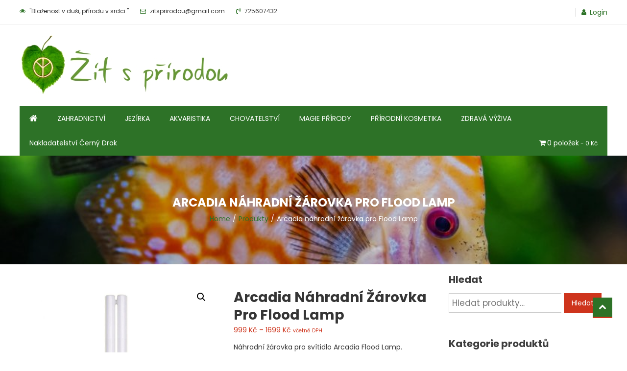

--- FILE ---
content_type: text/html; charset=UTF-8
request_url: https://zitsprirodou.cz/produkt/arcadia-nahradni-zarovka-pro-flood-lamp/
body_size: 17823
content:
<!doctype html>
<html lang="cs">
<head>
	<meta charset="UTF-8">
	<meta name="viewport" content="width=device-width, initial-scale=1">
	<link rel="profile" href="http://gmpg.org/xfn/11">

	<title>Arcadia náhradní žárovka pro Flood Lamp &#8211; Žít s přírodou</title>
<meta name='robots' content='max-image-preview:large' />
<script>window._wca = window._wca || [];</script>
<link rel='dns-prefetch' href='//stats.wp.com' />
<link rel='dns-prefetch' href='//secure.gravatar.com' />
<link rel='dns-prefetch' href='//fonts.googleapis.com' />
<link rel='dns-prefetch' href='//v0.wordpress.com' />
<link rel="alternate" type="application/rss+xml" title="Žít s přírodou &raquo; RSS zdroj" href="https://zitsprirodou.cz/feed/" />
<link rel="alternate" type="application/rss+xml" title="Žít s přírodou &raquo; RSS komentářů" href="https://zitsprirodou.cz/comments/feed/" />
<link rel="alternate" type="application/rss+xml" title="Žít s přírodou &raquo; RSS komentářů pro Arcadia náhradní žárovka pro Flood Lamp" href="https://zitsprirodou.cz/produkt/arcadia-nahradni-zarovka-pro-flood-lamp/feed/" />
<script type="text/javascript">
/* <![CDATA[ */
window._wpemojiSettings = {"baseUrl":"https:\/\/s.w.org\/images\/core\/emoji\/15.0.3\/72x72\/","ext":".png","svgUrl":"https:\/\/s.w.org\/images\/core\/emoji\/15.0.3\/svg\/","svgExt":".svg","source":{"concatemoji":"https:\/\/zitsprirodou.cz\/wp-includes\/js\/wp-emoji-release.min.js?ver=6.5.5"}};
/*! This file is auto-generated */
!function(i,n){var o,s,e;function c(e){try{var t={supportTests:e,timestamp:(new Date).valueOf()};sessionStorage.setItem(o,JSON.stringify(t))}catch(e){}}function p(e,t,n){e.clearRect(0,0,e.canvas.width,e.canvas.height),e.fillText(t,0,0);var t=new Uint32Array(e.getImageData(0,0,e.canvas.width,e.canvas.height).data),r=(e.clearRect(0,0,e.canvas.width,e.canvas.height),e.fillText(n,0,0),new Uint32Array(e.getImageData(0,0,e.canvas.width,e.canvas.height).data));return t.every(function(e,t){return e===r[t]})}function u(e,t,n){switch(t){case"flag":return n(e,"\ud83c\udff3\ufe0f\u200d\u26a7\ufe0f","\ud83c\udff3\ufe0f\u200b\u26a7\ufe0f")?!1:!n(e,"\ud83c\uddfa\ud83c\uddf3","\ud83c\uddfa\u200b\ud83c\uddf3")&&!n(e,"\ud83c\udff4\udb40\udc67\udb40\udc62\udb40\udc65\udb40\udc6e\udb40\udc67\udb40\udc7f","\ud83c\udff4\u200b\udb40\udc67\u200b\udb40\udc62\u200b\udb40\udc65\u200b\udb40\udc6e\u200b\udb40\udc67\u200b\udb40\udc7f");case"emoji":return!n(e,"\ud83d\udc26\u200d\u2b1b","\ud83d\udc26\u200b\u2b1b")}return!1}function f(e,t,n){var r="undefined"!=typeof WorkerGlobalScope&&self instanceof WorkerGlobalScope?new OffscreenCanvas(300,150):i.createElement("canvas"),a=r.getContext("2d",{willReadFrequently:!0}),o=(a.textBaseline="top",a.font="600 32px Arial",{});return e.forEach(function(e){o[e]=t(a,e,n)}),o}function t(e){var t=i.createElement("script");t.src=e,t.defer=!0,i.head.appendChild(t)}"undefined"!=typeof Promise&&(o="wpEmojiSettingsSupports",s=["flag","emoji"],n.supports={everything:!0,everythingExceptFlag:!0},e=new Promise(function(e){i.addEventListener("DOMContentLoaded",e,{once:!0})}),new Promise(function(t){var n=function(){try{var e=JSON.parse(sessionStorage.getItem(o));if("object"==typeof e&&"number"==typeof e.timestamp&&(new Date).valueOf()<e.timestamp+604800&&"object"==typeof e.supportTests)return e.supportTests}catch(e){}return null}();if(!n){if("undefined"!=typeof Worker&&"undefined"!=typeof OffscreenCanvas&&"undefined"!=typeof URL&&URL.createObjectURL&&"undefined"!=typeof Blob)try{var e="postMessage("+f.toString()+"("+[JSON.stringify(s),u.toString(),p.toString()].join(",")+"));",r=new Blob([e],{type:"text/javascript"}),a=new Worker(URL.createObjectURL(r),{name:"wpTestEmojiSupports"});return void(a.onmessage=function(e){c(n=e.data),a.terminate(),t(n)})}catch(e){}c(n=f(s,u,p))}t(n)}).then(function(e){for(var t in e)n.supports[t]=e[t],n.supports.everything=n.supports.everything&&n.supports[t],"flag"!==t&&(n.supports.everythingExceptFlag=n.supports.everythingExceptFlag&&n.supports[t]);n.supports.everythingExceptFlag=n.supports.everythingExceptFlag&&!n.supports.flag,n.DOMReady=!1,n.readyCallback=function(){n.DOMReady=!0}}).then(function(){return e}).then(function(){var e;n.supports.everything||(n.readyCallback(),(e=n.source||{}).concatemoji?t(e.concatemoji):e.wpemoji&&e.twemoji&&(t(e.twemoji),t(e.wpemoji)))}))}((window,document),window._wpemojiSettings);
/* ]]> */
</script>
<style id='wp-emoji-styles-inline-css' type='text/css'>

	img.wp-smiley, img.emoji {
		display: inline !important;
		border: none !important;
		box-shadow: none !important;
		height: 1em !important;
		width: 1em !important;
		margin: 0 0.07em !important;
		vertical-align: -0.1em !important;
		background: none !important;
		padding: 0 !important;
	}
</style>
<link rel='stylesheet' id='wp-block-library-css' href='https://zitsprirodou.cz/wp-includes/css/dist/block-library/style.min.css?ver=6.5.5' type='text/css' media='all' />
<style id='wccty-block-wc-custom-thank-you-style-inline-css' type='text/css'>
/*!************************************************************************************************************************************************************************************************************************************************************************************************!*\
  !*** css ../../../../../../../node_modules/css-loader/dist/cjs.js??ruleSet[1].rules[4].use[1]!../../../../../../../node_modules/postcss-loader/dist/cjs.js??ruleSet[1].rules[4].use[2]!../../../../../../../node_modules/sass-loader/dist/cjs.js??ruleSet[1].rules[4].use[3]!./src/style.scss ***!
  \************************************************************************************************************************************************************************************************************************************************************************************************/
/**
 * The following styles get applied both on the front of your site
 * and in the editor.
 */
.wp-block-wccty-block-wc-custom-thank-you {
  max-width: 1200px;
  margin: 2rem auto;
  padding: 2rem;
  background: #fff;
}
.wp-block-wccty-block-wc-custom-thank-you .order-confirmation-error {
  padding: 1.5rem;
  background: #fff3cd;
  border: 1px solid #ffc107;
  border-radius: 4px;
  color: #856404;
  text-align: center;
}
.wp-block-wccty-block-wc-custom-thank-you .order-confirmation-error p {
  margin: 0;
  font-size: 1rem;
}
.wp-block-wccty-block-wc-custom-thank-you .order-header {
  margin: 2rem 0;
  padding-bottom: 1.5rem;
  border-bottom: 2px solid #e0e0e0;
}
.wp-block-wccty-block-wc-custom-thank-you .order-header h2 {
  margin: 0 0 0.5rem 0;
  color: #333;
  font-size: 2rem;
}
.wp-block-wccty-block-wc-custom-thank-you .order-header .order-date {
  margin: 0.5rem 0;
  color: #666;
  font-size: 1rem;
  line-height: 1rem;
}
.wp-block-wccty-block-wc-custom-thank-you .order-header .order-status {
  margin: 0.5rem 0;
  font-size: 1rem;
}
.wp-block-wccty-block-wc-custom-thank-you .order-header .order-status strong {
  color: #333;
}
.wp-block-wccty-block-wc-custom-thank-you .order-header .order-status .status-badge {
  display: inline-block;
  padding: 0.25rem 0.75rem;
  background: var(--wccty-accent-color, #4caf50);
  color: var(--wccty-accent-text-color, #ffffff);
  border-radius: 4px;
  font-size: 0.875rem;
  font-weight: 600;
  text-transform: capitalize;
  margin-left: 0.5rem;
}
.wp-block-wccty-block-wc-custom-thank-you .order-details {
  display: grid;
  grid-template-columns: 1fr;
  gap: 2rem;
  margin-bottom: 2rem;
}
@media (min-width: 768px) {
  .wp-block-wccty-block-wc-custom-thank-you .order-details {
    grid-template-columns: 1fr 2fr;
  }
}
.wp-block-wccty-block-wc-custom-thank-you .order-details h3 {
  margin: 0 0 1rem 0;
  color: #333;
  font-size: 1.25rem;
  border-bottom: 1px solid #e0e0e0;
  padding-bottom: 0.5rem;
}
.wp-block-wccty-block-wc-custom-thank-you .order-details p {
  margin: 0.5rem 0;
  color: #666;
  line-height: 1.6;
}
.wp-block-wccty-block-wc-custom-thank-you .order-details .customer-details {
  padding: 1rem;
  background: var(--wccty-section-bg, #f9f9f9);
  border-radius: 4px;
}
.wp-block-wccty-block-wc-custom-thank-you .order-details .addresses {
  display: grid;
  grid-template-columns: 1fr;
  gap: 1.5rem;
}
@media (min-width: 768px) {
  .wp-block-wccty-block-wc-custom-thank-you .order-details .addresses {
    grid-template-columns: 1fr 1fr;
  }
}
.wp-block-wccty-block-wc-custom-thank-you .order-details .addresses .billing-address,
.wp-block-wccty-block-wc-custom-thank-you .order-details .addresses .shipping-address {
  padding: 1rem;
  background: var(--wccty-section-bg, #f9f9f9);
  border-radius: 4px;
}
.wp-block-wccty-block-wc-custom-thank-you .order-items {
  margin-bottom: 2rem;
}
.wp-block-wccty-block-wc-custom-thank-you .order-items h3 {
  margin: 0 0 1rem 0;
  color: #333;
  font-size: 1.25rem;
  border-bottom: 1px solid #e0e0e0;
  padding-bottom: 0.5rem;
}
.wp-block-wccty-block-wc-custom-thank-you .order-items table {
  width: 100%;
  border-collapse: collapse;
  background: #fff;
  border: none;
}
.wp-block-wccty-block-wc-custom-thank-you .order-items table thead {
  background: var(--wccty-section-bg, #f9f9f9);
}
.wp-block-wccty-block-wc-custom-thank-you .order-items table thead th {
  padding: 0.75rem;
  text-align: left;
  font-weight: 600;
  color: #333;
  border: none;
}
.wp-block-wccty-block-wc-custom-thank-you .order-items table tbody tr {
  border-bottom: 1px solid #e0e0e0;
}
.wp-block-wccty-block-wc-custom-thank-you .order-items table tbody tr:last-child {
  border-bottom: none;
}
.wp-block-wccty-block-wc-custom-thank-you .order-items table tbody tr td {
  padding: 1rem 0.75rem;
  color: #666;
  border: none;
}
.wp-block-wccty-block-wc-custom-thank-you .order-items table tbody tr td:last-child {
  text-align: right;
  font-weight: 600;
  color: #333;
}
.wp-block-wccty-block-wc-custom-thank-you .order-totals {
  margin-top: 2rem;
  padding: 1.5rem;
  background: var(--wccty-section-bg, #f9f9f9);
  border-radius: 4px;
}
.wp-block-wccty-block-wc-custom-thank-you .order-totals table {
  width: 100%;
  max-width: 400px;
  margin-left: auto;
  border-collapse: collapse;
  border: none;
}
.wp-block-wccty-block-wc-custom-thank-you .order-totals table tr {
  border-bottom: 1px solid #e0e0e0;
}
.wp-block-wccty-block-wc-custom-thank-you .order-totals table tr:last-child {
  border-bottom: none;
}
.wp-block-wccty-block-wc-custom-thank-you .order-totals table tr.order-total {
  border-top: 2px solid #333;
  font-size: 1.25rem;
}
.wp-block-wccty-block-wc-custom-thank-you .order-totals table tr.order-total th,
.wp-block-wccty-block-wc-custom-thank-you .order-totals table tr.order-total td {
  padding-top: 1rem;
  font-weight: 700;
  color: #333;
}
.wp-block-wccty-block-wc-custom-thank-you .order-totals table tr th {
  padding: 0.75rem;
  text-align: left;
  font-weight: 600;
  color: #666;
  border: none;
}
.wp-block-wccty-block-wc-custom-thank-you .order-totals table tr td {
  padding: 0.75rem;
  text-align: right;
  font-weight: 600;
  color: #333;
  border: none;
}
.wp-block-wccty-block-wc-custom-thank-you .payment-method {
  margin-top: 1.5rem;
  padding: 1rem;
  background: var(--wccty-payment-bg, #e3f2fd);
  border-left: 4px solid var(--wccty-payment-border-color, #2196f3);
  border-radius: 4px;
}
.wp-block-wccty-block-wc-custom-thank-you .payment-method p {
  margin: 0;
  color: var(--wccty-payment-text-color, #333333);
}
.wp-block-wccty-block-wc-custom-thank-you .payment-method p strong {
  color: var(--wccty-payment-border-color, #2196f3);
}

/*# sourceMappingURL=style-index.css.map*/
</style>
<link rel='stylesheet' id='mediaelement-css' href='https://zitsprirodou.cz/wp-includes/js/mediaelement/mediaelementplayer-legacy.min.css?ver=4.2.17' type='text/css' media='all' />
<link rel='stylesheet' id='wp-mediaelement-css' href='https://zitsprirodou.cz/wp-includes/js/mediaelement/wp-mediaelement.min.css?ver=6.5.5' type='text/css' media='all' />
<style id='jetpack-sharing-buttons-style-inline-css' type='text/css'>
.jetpack-sharing-buttons__services-list{display:flex;flex-direction:row;flex-wrap:wrap;gap:0;list-style-type:none;margin:5px;padding:0}.jetpack-sharing-buttons__services-list.has-small-icon-size{font-size:12px}.jetpack-sharing-buttons__services-list.has-normal-icon-size{font-size:16px}.jetpack-sharing-buttons__services-list.has-large-icon-size{font-size:24px}.jetpack-sharing-buttons__services-list.has-huge-icon-size{font-size:36px}@media print{.jetpack-sharing-buttons__services-list{display:none!important}}.editor-styles-wrapper .wp-block-jetpack-sharing-buttons{gap:0;padding-inline-start:0}ul.jetpack-sharing-buttons__services-list.has-background{padding:1.25em 2.375em}
</style>
<style id='classic-theme-styles-inline-css' type='text/css'>
/*! This file is auto-generated */
.wp-block-button__link{color:#fff;background-color:#32373c;border-radius:9999px;box-shadow:none;text-decoration:none;padding:calc(.667em + 2px) calc(1.333em + 2px);font-size:1.125em}.wp-block-file__button{background:#32373c;color:#fff;text-decoration:none}
</style>
<style id='global-styles-inline-css' type='text/css'>
body{--wp--preset--color--black: #000000;--wp--preset--color--cyan-bluish-gray: #abb8c3;--wp--preset--color--white: #ffffff;--wp--preset--color--pale-pink: #f78da7;--wp--preset--color--vivid-red: #cf2e2e;--wp--preset--color--luminous-vivid-orange: #ff6900;--wp--preset--color--luminous-vivid-amber: #fcb900;--wp--preset--color--light-green-cyan: #7bdcb5;--wp--preset--color--vivid-green-cyan: #00d084;--wp--preset--color--pale-cyan-blue: #8ed1fc;--wp--preset--color--vivid-cyan-blue: #0693e3;--wp--preset--color--vivid-purple: #9b51e0;--wp--preset--gradient--vivid-cyan-blue-to-vivid-purple: linear-gradient(135deg,rgba(6,147,227,1) 0%,rgb(155,81,224) 100%);--wp--preset--gradient--light-green-cyan-to-vivid-green-cyan: linear-gradient(135deg,rgb(122,220,180) 0%,rgb(0,208,130) 100%);--wp--preset--gradient--luminous-vivid-amber-to-luminous-vivid-orange: linear-gradient(135deg,rgba(252,185,0,1) 0%,rgba(255,105,0,1) 100%);--wp--preset--gradient--luminous-vivid-orange-to-vivid-red: linear-gradient(135deg,rgba(255,105,0,1) 0%,rgb(207,46,46) 100%);--wp--preset--gradient--very-light-gray-to-cyan-bluish-gray: linear-gradient(135deg,rgb(238,238,238) 0%,rgb(169,184,195) 100%);--wp--preset--gradient--cool-to-warm-spectrum: linear-gradient(135deg,rgb(74,234,220) 0%,rgb(151,120,209) 20%,rgb(207,42,186) 40%,rgb(238,44,130) 60%,rgb(251,105,98) 80%,rgb(254,248,76) 100%);--wp--preset--gradient--blush-light-purple: linear-gradient(135deg,rgb(255,206,236) 0%,rgb(152,150,240) 100%);--wp--preset--gradient--blush-bordeaux: linear-gradient(135deg,rgb(254,205,165) 0%,rgb(254,45,45) 50%,rgb(107,0,62) 100%);--wp--preset--gradient--luminous-dusk: linear-gradient(135deg,rgb(255,203,112) 0%,rgb(199,81,192) 50%,rgb(65,88,208) 100%);--wp--preset--gradient--pale-ocean: linear-gradient(135deg,rgb(255,245,203) 0%,rgb(182,227,212) 50%,rgb(51,167,181) 100%);--wp--preset--gradient--electric-grass: linear-gradient(135deg,rgb(202,248,128) 0%,rgb(113,206,126) 100%);--wp--preset--gradient--midnight: linear-gradient(135deg,rgb(2,3,129) 0%,rgb(40,116,252) 100%);--wp--preset--font-size--small: 13px;--wp--preset--font-size--medium: 20px;--wp--preset--font-size--large: 36px;--wp--preset--font-size--x-large: 42px;--wp--preset--font-family--inter: "Inter", sans-serif;--wp--preset--font-family--cardo: Cardo;--wp--preset--spacing--20: 0.44rem;--wp--preset--spacing--30: 0.67rem;--wp--preset--spacing--40: 1rem;--wp--preset--spacing--50: 1.5rem;--wp--preset--spacing--60: 2.25rem;--wp--preset--spacing--70: 3.38rem;--wp--preset--spacing--80: 5.06rem;--wp--preset--shadow--natural: 6px 6px 9px rgba(0, 0, 0, 0.2);--wp--preset--shadow--deep: 12px 12px 50px rgba(0, 0, 0, 0.4);--wp--preset--shadow--sharp: 6px 6px 0px rgba(0, 0, 0, 0.2);--wp--preset--shadow--outlined: 6px 6px 0px -3px rgba(255, 255, 255, 1), 6px 6px rgba(0, 0, 0, 1);--wp--preset--shadow--crisp: 6px 6px 0px rgba(0, 0, 0, 1);}:where(.is-layout-flex){gap: 0.5em;}:where(.is-layout-grid){gap: 0.5em;}body .is-layout-flex{display: flex;}body .is-layout-flex{flex-wrap: wrap;align-items: center;}body .is-layout-flex > *{margin: 0;}body .is-layout-grid{display: grid;}body .is-layout-grid > *{margin: 0;}:where(.wp-block-columns.is-layout-flex){gap: 2em;}:where(.wp-block-columns.is-layout-grid){gap: 2em;}:where(.wp-block-post-template.is-layout-flex){gap: 1.25em;}:where(.wp-block-post-template.is-layout-grid){gap: 1.25em;}.has-black-color{color: var(--wp--preset--color--black) !important;}.has-cyan-bluish-gray-color{color: var(--wp--preset--color--cyan-bluish-gray) !important;}.has-white-color{color: var(--wp--preset--color--white) !important;}.has-pale-pink-color{color: var(--wp--preset--color--pale-pink) !important;}.has-vivid-red-color{color: var(--wp--preset--color--vivid-red) !important;}.has-luminous-vivid-orange-color{color: var(--wp--preset--color--luminous-vivid-orange) !important;}.has-luminous-vivid-amber-color{color: var(--wp--preset--color--luminous-vivid-amber) !important;}.has-light-green-cyan-color{color: var(--wp--preset--color--light-green-cyan) !important;}.has-vivid-green-cyan-color{color: var(--wp--preset--color--vivid-green-cyan) !important;}.has-pale-cyan-blue-color{color: var(--wp--preset--color--pale-cyan-blue) !important;}.has-vivid-cyan-blue-color{color: var(--wp--preset--color--vivid-cyan-blue) !important;}.has-vivid-purple-color{color: var(--wp--preset--color--vivid-purple) !important;}.has-black-background-color{background-color: var(--wp--preset--color--black) !important;}.has-cyan-bluish-gray-background-color{background-color: var(--wp--preset--color--cyan-bluish-gray) !important;}.has-white-background-color{background-color: var(--wp--preset--color--white) !important;}.has-pale-pink-background-color{background-color: var(--wp--preset--color--pale-pink) !important;}.has-vivid-red-background-color{background-color: var(--wp--preset--color--vivid-red) !important;}.has-luminous-vivid-orange-background-color{background-color: var(--wp--preset--color--luminous-vivid-orange) !important;}.has-luminous-vivid-amber-background-color{background-color: var(--wp--preset--color--luminous-vivid-amber) !important;}.has-light-green-cyan-background-color{background-color: var(--wp--preset--color--light-green-cyan) !important;}.has-vivid-green-cyan-background-color{background-color: var(--wp--preset--color--vivid-green-cyan) !important;}.has-pale-cyan-blue-background-color{background-color: var(--wp--preset--color--pale-cyan-blue) !important;}.has-vivid-cyan-blue-background-color{background-color: var(--wp--preset--color--vivid-cyan-blue) !important;}.has-vivid-purple-background-color{background-color: var(--wp--preset--color--vivid-purple) !important;}.has-black-border-color{border-color: var(--wp--preset--color--black) !important;}.has-cyan-bluish-gray-border-color{border-color: var(--wp--preset--color--cyan-bluish-gray) !important;}.has-white-border-color{border-color: var(--wp--preset--color--white) !important;}.has-pale-pink-border-color{border-color: var(--wp--preset--color--pale-pink) !important;}.has-vivid-red-border-color{border-color: var(--wp--preset--color--vivid-red) !important;}.has-luminous-vivid-orange-border-color{border-color: var(--wp--preset--color--luminous-vivid-orange) !important;}.has-luminous-vivid-amber-border-color{border-color: var(--wp--preset--color--luminous-vivid-amber) !important;}.has-light-green-cyan-border-color{border-color: var(--wp--preset--color--light-green-cyan) !important;}.has-vivid-green-cyan-border-color{border-color: var(--wp--preset--color--vivid-green-cyan) !important;}.has-pale-cyan-blue-border-color{border-color: var(--wp--preset--color--pale-cyan-blue) !important;}.has-vivid-cyan-blue-border-color{border-color: var(--wp--preset--color--vivid-cyan-blue) !important;}.has-vivid-purple-border-color{border-color: var(--wp--preset--color--vivid-purple) !important;}.has-vivid-cyan-blue-to-vivid-purple-gradient-background{background: var(--wp--preset--gradient--vivid-cyan-blue-to-vivid-purple) !important;}.has-light-green-cyan-to-vivid-green-cyan-gradient-background{background: var(--wp--preset--gradient--light-green-cyan-to-vivid-green-cyan) !important;}.has-luminous-vivid-amber-to-luminous-vivid-orange-gradient-background{background: var(--wp--preset--gradient--luminous-vivid-amber-to-luminous-vivid-orange) !important;}.has-luminous-vivid-orange-to-vivid-red-gradient-background{background: var(--wp--preset--gradient--luminous-vivid-orange-to-vivid-red) !important;}.has-very-light-gray-to-cyan-bluish-gray-gradient-background{background: var(--wp--preset--gradient--very-light-gray-to-cyan-bluish-gray) !important;}.has-cool-to-warm-spectrum-gradient-background{background: var(--wp--preset--gradient--cool-to-warm-spectrum) !important;}.has-blush-light-purple-gradient-background{background: var(--wp--preset--gradient--blush-light-purple) !important;}.has-blush-bordeaux-gradient-background{background: var(--wp--preset--gradient--blush-bordeaux) !important;}.has-luminous-dusk-gradient-background{background: var(--wp--preset--gradient--luminous-dusk) !important;}.has-pale-ocean-gradient-background{background: var(--wp--preset--gradient--pale-ocean) !important;}.has-electric-grass-gradient-background{background: var(--wp--preset--gradient--electric-grass) !important;}.has-midnight-gradient-background{background: var(--wp--preset--gradient--midnight) !important;}.has-small-font-size{font-size: var(--wp--preset--font-size--small) !important;}.has-medium-font-size{font-size: var(--wp--preset--font-size--medium) !important;}.has-large-font-size{font-size: var(--wp--preset--font-size--large) !important;}.has-x-large-font-size{font-size: var(--wp--preset--font-size--x-large) !important;}
.wp-block-navigation a:where(:not(.wp-element-button)){color: inherit;}
:where(.wp-block-post-template.is-layout-flex){gap: 1.25em;}:where(.wp-block-post-template.is-layout-grid){gap: 1.25em;}
:where(.wp-block-columns.is-layout-flex){gap: 2em;}:where(.wp-block-columns.is-layout-grid){gap: 2em;}
.wp-block-pullquote{font-size: 1.5em;line-height: 1.6;}
</style>
<link rel='stylesheet' id='wonderplugin-slider-css-css' href='https://zitsprirodou.cz/wp-content/plugins/wonderplugin-slider-lite/engine/wonderpluginsliderengine.css?ver=14.5' type='text/css' media='all' />
<link rel='stylesheet' id='wpmenucart-icons-css' href='https://zitsprirodou.cz/wp-content/plugins/woocommerce-menu-bar-cart/assets/css/wpmenucart-icons.min.css?ver=2.14.12' type='text/css' media='all' />
<style id='wpmenucart-icons-inline-css' type='text/css'>
@font-face{font-family:WPMenuCart;src:url(https://zitsprirodou.cz/wp-content/plugins/woocommerce-menu-bar-cart/assets/fonts/WPMenuCart.eot);src:url(https://zitsprirodou.cz/wp-content/plugins/woocommerce-menu-bar-cart/assets/fonts/WPMenuCart.eot?#iefix) format('embedded-opentype'),url(https://zitsprirodou.cz/wp-content/plugins/woocommerce-menu-bar-cart/assets/fonts/WPMenuCart.woff2) format('woff2'),url(https://zitsprirodou.cz/wp-content/plugins/woocommerce-menu-bar-cart/assets/fonts/WPMenuCart.woff) format('woff'),url(https://zitsprirodou.cz/wp-content/plugins/woocommerce-menu-bar-cart/assets/fonts/WPMenuCart.ttf) format('truetype'),url(https://zitsprirodou.cz/wp-content/plugins/woocommerce-menu-bar-cart/assets/fonts/WPMenuCart.svg#WPMenuCart) format('svg');font-weight:400;font-style:normal;font-display:swap}
</style>
<link rel='stylesheet' id='wpmenucart-css' href='https://zitsprirodou.cz/wp-content/plugins/woocommerce-menu-bar-cart/assets/css/wpmenucart-main.min.css?ver=2.14.12' type='text/css' media='all' />
<link rel='stylesheet' id='photoswipe-css' href='https://zitsprirodou.cz/wp-content/plugins/woocommerce/assets/css/photoswipe/photoswipe.min.css?ver=9.4.4' type='text/css' media='all' />
<link rel='stylesheet' id='photoswipe-default-skin-css' href='https://zitsprirodou.cz/wp-content/plugins/woocommerce/assets/css/photoswipe/default-skin/default-skin.min.css?ver=9.4.4' type='text/css' media='all' />
<link rel='stylesheet' id='woocommerce-layout-css' href='https://zitsprirodou.cz/wp-content/plugins/woocommerce/assets/css/woocommerce-layout.css?ver=9.4.4' type='text/css' media='all' />
<style id='woocommerce-layout-inline-css' type='text/css'>

	.infinite-scroll .woocommerce-pagination {
		display: none;
	}
</style>
<link rel='stylesheet' id='woocommerce-smallscreen-css' href='https://zitsprirodou.cz/wp-content/plugins/woocommerce/assets/css/woocommerce-smallscreen.css?ver=9.4.4' type='text/css' media='only screen and (max-width: 768px)' />
<link rel='stylesheet' id='woocommerce-general-css' href='https://zitsprirodou.cz/wp-content/plugins/woocommerce/assets/css/woocommerce.css?ver=9.4.4' type='text/css' media='all' />
<style id='woocommerce-inline-inline-css' type='text/css'>
.woocommerce form .form-row .required { visibility: visible; }
</style>
<link rel='stylesheet' id='easy-store-fonts-css' href='https://fonts.googleapis.com/css?family=Poppins%3A400%2C700%2C900&#038;subset=latin%2Clatin-ext' type='text/css' media='all' />
<link rel='stylesheet' id='lightslider-styles-css' href='https://zitsprirodou.cz/wp-content/themes/easy-store/assets/library/lightslider/css/lightslider.css?ver=1.1.6' type='text/css' media='all' />
<link rel='stylesheet' id='custom-scrollbar-styles-css' href='https://zitsprirodou.cz/wp-content/themes/easy-store/assets/library/custom-scrollbar/jquery.mCustomScrollbar.min.css?ver=1.0.0' type='text/css' media='all' />
<link rel='stylesheet' id='font-awesome-css' href='https://zitsprirodou.cz/wp-content/themes/easy-store/assets/library/font-awesome/css/font-awesome.min.css?ver=4.7.0' type='text/css' media='all' />
<link rel='stylesheet' id='easy-store-style-css' href='https://zitsprirodou.cz/wp-content/themes/easy-store/style.css?ver=1.2.2' type='text/css' media='all' />
<style id='easy-store-style-inline-css' type='text/css'>
.posted-on, .tags-links, .byline, .comments-link { clip: rect(1px, 1px, 1px, 1px); height: 1px; position: absolute; overflow: hidden; width: 1px; }
</style>
<link rel='stylesheet' id='easy-store-responsive-style-css' href='https://zitsprirodou.cz/wp-content/themes/easy-store/assets/css/es-responsive.css?ver=1.0.0' type='text/css' media='all' />
<link rel='stylesheet' id='easy-store-woocommerce-style-css' href='https://zitsprirodou.cz/wp-content/themes/easy-store/woocommerce.css?ver=6.5.5' type='text/css' media='all' />
<style id='easy-store-woocommerce-style-inline-css' type='text/css'>
@font-face {
				font-family: "star";
				src: url("https://zitsprirodou.cz/wp-content/plugins/woocommerce/assets/fonts/star.eot");
				src: url("https://zitsprirodou.cz/wp-content/plugins/woocommerce/assets/fonts/star.eot?#iefix") format("embedded-opentype"),
					url("https://zitsprirodou.cz/wp-content/plugins/woocommerce/assets/fonts/star.woff") format("woff"),
					url("https://zitsprirodou.cz/wp-content/plugins/woocommerce/assets/fonts/star.ttf") format("truetype"),
					url("https://zitsprirodou.cz/wp-content/plugins/woocommerce/assets/fonts/star.svg#star") format("svg");
				font-weight: normal;
				font-style: normal;
			}
</style>
<script type="text/javascript" src="https://zitsprirodou.cz/wp-includes/js/jquery/jquery.min.js?ver=3.7.1" id="jquery-core-js"></script>
<script type="text/javascript" src="https://zitsprirodou.cz/wp-includes/js/jquery/jquery-migrate.min.js?ver=3.4.1" id="jquery-migrate-js"></script>
<script type="text/javascript" src="https://zitsprirodou.cz/wp-content/plugins/wonderplugin-slider-lite/engine/wonderpluginsliderskins.js?ver=14.5" id="wonderplugin-slider-skins-script-js"></script>
<script type="text/javascript" src="https://zitsprirodou.cz/wp-content/plugins/wonderplugin-slider-lite/engine/wonderpluginslider.js?ver=14.5" id="wonderplugin-slider-script-js"></script>
<script type="text/javascript" src="https://zitsprirodou.cz/wp-content/plugins/woocommerce/assets/js/jquery-blockui/jquery.blockUI.min.js?ver=2.7.0-wc.9.4.4" id="jquery-blockui-js" defer="defer" data-wp-strategy="defer"></script>
<script type="text/javascript" id="wc-add-to-cart-js-extra">
/* <![CDATA[ */
var wc_add_to_cart_params = {"ajax_url":"\/wp-admin\/admin-ajax.php","wc_ajax_url":"\/?wc-ajax=%%endpoint%%","i18n_view_cart":"Zobrazit ko\u0161\u00edk","cart_url":"https:\/\/zitsprirodou.cz\/kosik\/","is_cart":"","cart_redirect_after_add":"no"};
/* ]]> */
</script>
<script type="text/javascript" src="https://zitsprirodou.cz/wp-content/plugins/woocommerce/assets/js/frontend/add-to-cart.min.js?ver=9.4.4" id="wc-add-to-cart-js" defer="defer" data-wp-strategy="defer"></script>
<script type="text/javascript" src="https://zitsprirodou.cz/wp-content/plugins/woocommerce/assets/js/zoom/jquery.zoom.min.js?ver=1.7.21-wc.9.4.4" id="zoom-js" defer="defer" data-wp-strategy="defer"></script>
<script type="text/javascript" src="https://zitsprirodou.cz/wp-content/plugins/woocommerce/assets/js/flexslider/jquery.flexslider.min.js?ver=2.7.2-wc.9.4.4" id="flexslider-js" defer="defer" data-wp-strategy="defer"></script>
<script type="text/javascript" src="https://zitsprirodou.cz/wp-content/plugins/woocommerce/assets/js/photoswipe/photoswipe.min.js?ver=4.1.1-wc.9.4.4" id="photoswipe-js" defer="defer" data-wp-strategy="defer"></script>
<script type="text/javascript" src="https://zitsprirodou.cz/wp-content/plugins/woocommerce/assets/js/photoswipe/photoswipe-ui-default.min.js?ver=4.1.1-wc.9.4.4" id="photoswipe-ui-default-js" defer="defer" data-wp-strategy="defer"></script>
<script type="text/javascript" id="wc-single-product-js-extra">
/* <![CDATA[ */
var wc_single_product_params = {"i18n_required_rating_text":"Zvolte pros\u00edm hodnocen\u00ed","review_rating_required":"yes","flexslider":{"rtl":false,"animation":"slide","smoothHeight":true,"directionNav":false,"controlNav":"thumbnails","slideshow":false,"animationSpeed":500,"animationLoop":false,"allowOneSlide":false},"zoom_enabled":"1","zoom_options":[],"photoswipe_enabled":"1","photoswipe_options":{"shareEl":false,"closeOnScroll":false,"history":false,"hideAnimationDuration":0,"showAnimationDuration":0},"flexslider_enabled":"1"};
/* ]]> */
</script>
<script type="text/javascript" src="https://zitsprirodou.cz/wp-content/plugins/woocommerce/assets/js/frontend/single-product.min.js?ver=9.4.4" id="wc-single-product-js" defer="defer" data-wp-strategy="defer"></script>
<script type="text/javascript" src="https://zitsprirodou.cz/wp-content/plugins/woocommerce/assets/js/js-cookie/js.cookie.min.js?ver=2.1.4-wc.9.4.4" id="js-cookie-js" defer="defer" data-wp-strategy="defer"></script>
<script type="text/javascript" id="woocommerce-js-extra">
/* <![CDATA[ */
var woocommerce_params = {"ajax_url":"\/wp-admin\/admin-ajax.php","wc_ajax_url":"\/?wc-ajax=%%endpoint%%"};
/* ]]> */
</script>
<script type="text/javascript" src="https://zitsprirodou.cz/wp-content/plugins/woocommerce/assets/js/frontend/woocommerce.min.js?ver=9.4.4" id="woocommerce-js" defer="defer" data-wp-strategy="defer"></script>
<script type="text/javascript" src="https://stats.wp.com/s-202604.js" id="woocommerce-analytics-js" defer="defer" data-wp-strategy="defer"></script>
<script type="text/javascript" id="wc-cart-fragments-js-extra">
/* <![CDATA[ */
var wc_cart_fragments_params = {"ajax_url":"\/wp-admin\/admin-ajax.php","wc_ajax_url":"\/?wc-ajax=%%endpoint%%","cart_hash_key":"wc_cart_hash_1cc3215e39cfc490494fd77bde476bc7","fragment_name":"wc_fragments_1cc3215e39cfc490494fd77bde476bc7","request_timeout":"5000"};
/* ]]> */
</script>
<script type="text/javascript" src="https://zitsprirodou.cz/wp-content/plugins/woocommerce/assets/js/frontend/cart-fragments.min.js?ver=9.4.4" id="wc-cart-fragments-js" defer="defer" data-wp-strategy="defer"></script>
<link rel="https://api.w.org/" href="https://zitsprirodou.cz/wp-json/" /><link rel="alternate" type="application/json" href="https://zitsprirodou.cz/wp-json/wp/v2/product/2254" /><link rel="EditURI" type="application/rsd+xml" title="RSD" href="https://zitsprirodou.cz/xmlrpc.php?rsd" />
<meta name="generator" content="WordPress 6.5.5" />
<meta name="generator" content="WooCommerce 9.4.4" />
<link rel="canonical" href="https://zitsprirodou.cz/produkt/arcadia-nahradni-zarovka-pro-flood-lamp/" />
<link rel="alternate" type="application/json+oembed" href="https://zitsprirodou.cz/wp-json/oembed/1.0/embed?url=https%3A%2F%2Fzitsprirodou.cz%2Fprodukt%2Farcadia-nahradni-zarovka-pro-flood-lamp%2F" />
<link rel="alternate" type="text/xml+oembed" href="https://zitsprirodou.cz/wp-json/oembed/1.0/embed?url=https%3A%2F%2Fzitsprirodou.cz%2Fprodukt%2Farcadia-nahradni-zarovka-pro-flood-lamp%2F&#038;format=xml" />
	<style>img#wpstats{display:none}</style>
			<noscript><style>.woocommerce-product-gallery{ opacity: 1 !important; }</style></noscript>
			<style type="text/css">
					.site-title,
			.site-description {
				position: absolute;
				clip: rect(1px, 1px, 1px, 1px);
			}
				</style>
		
<!-- Jetpack Open Graph Tags -->
<meta property="og:type" content="article" />
<meta property="og:title" content="Arcadia náhradní žárovka pro Flood Lamp" />
<meta property="og:url" content="https://zitsprirodou.cz/produkt/arcadia-nahradni-zarovka-pro-flood-lamp/" />
<meta property="og:description" content="Náhradní žárovka pro svítidlo Arcadia Flood Lamp." />
<meta property="article:published_time" content="2020-08-01T18:03:34+00:00" />
<meta property="article:modified_time" content="2023-12-23T21:57:44+00:00" />
<meta property="og:site_name" content="Žít s přírodou" />
<meta property="og:image" content="https://zitsprirodou.cz/wp-content/uploads/2020/08/9829.jpg" />
<meta property="og:image:width" content="1280" />
<meta property="og:image:height" content="1280" />
<meta property="og:image:alt" content="" />
<meta property="og:locale" content="cs_CZ" />
<meta name="twitter:text:title" content="Arcadia náhradní žárovka pro Flood Lamp" />
<meta name="twitter:image" content="https://zitsprirodou.cz/wp-content/uploads/2020/08/9829.jpg?w=640" />
<meta name="twitter:card" content="summary_large_image" />

<!-- End Jetpack Open Graph Tags -->
<style id='wp-fonts-local' type='text/css'>
@font-face{font-family:Inter;font-style:normal;font-weight:300 900;font-display:fallback;src:url('https://zitsprirodou.cz/wp-content/plugins/woocommerce/assets/fonts/Inter-VariableFont_slnt,wght.woff2') format('woff2');font-stretch:normal;}
@font-face{font-family:Cardo;font-style:normal;font-weight:400;font-display:fallback;src:url('https://zitsprirodou.cz/wp-content/plugins/woocommerce/assets/fonts/cardo_normal_400.woff2') format('woff2');}
</style>
<link rel="icon" href="https://zitsprirodou.cz/wp-content/uploads/2020/07/cropped-clover-32x32.png" sizes="32x32" />
<link rel="icon" href="https://zitsprirodou.cz/wp-content/uploads/2020/07/cropped-clover-192x192.png" sizes="192x192" />
<link rel="apple-touch-icon" href="https://zitsprirodou.cz/wp-content/uploads/2020/07/cropped-clover-180x180.png" />
<meta name="msapplication-TileImage" content="https://zitsprirodou.cz/wp-content/uploads/2020/07/cropped-clover-270x270.png" />
<!--Easy Store CSS -->
<style type="text/css">
.edit-link .post-edit-link,.reply .comment-reply-link,.widget_search .search-submit,.widget_search .search-submit,.woocommerce .price-cart:after,.woocommerce ul.products li.product .price-cart .button:hover,.woocommerce .widget_price_filter .ui-slider .ui-slider-range,.woocommerce .widget_price_filter .ui-slider .ui-slider-handle,.woocommerce .widget_price_filter .price_slider_wrapper .ui-widget-content,.woocommerce #respond input#submit:hover,.woocommerce a.button:hover,.woocommerce button.button:hover,.woocommerce input.button:hover,.woocommerce #respond input#submit.alt:hover,.woocommerce a.button.alt:hover,.woocommerce button.button.alt:hover,.woocommerce input.button.alt:hover,.woocommerce .added_to_cart.wc-forward:hover,.woocommerce ul.products li.product .onsale,.woocommerce span.onsale,.woocommerce #respond input#submit.alt.disabled,.woocommerce #respond input#submit.alt.disabled:hover,.woocommerce #respond input#submit.alt:disabled,.woocommerce #respond input#submit.alt:disabled:hover,.woocommerce #respond input#submit.alt[disabled]:disabled,.woocommerce #respond input#submit.alt[disabled]:disabled:hover,.woocommerce a.button.alt.disabled,.woocommerce a.button.alt.disabled:hover,.woocommerce a.button.alt:disabled,.woocommerce a.button.alt:disabled:hover,.woocommerce a.button.alt[disabled]:disabled,.woocommerce a.button.alt[disabled]:disabled:hover,.woocommerce button.button.alt.disabled,.woocommerce button.button.alt.disabled:hover,.woocommerce button.button.alt:disabled,.woocommerce button.button.alt:disabled:hover,.woocommerce button.button.alt[disabled]:disabled,.woocommerce button.button.alt[disabled]:disabled:hover,.woocommerce input.button.alt.disabled,.woocommerce input.button.alt.disabled:hover,.woocommerce input.button.alt:disabled,.woocommerce input.button.alt:disabled:hover,.woocommerce input.button.alt[disabled]:disabled,.woocommerce input.button.alt[disabled]:disabled:hover,.woocommerce-info,.woocommerce-noreviews,p.no-comments,#masthead .site-header-cart .cart-con.tents:hover,.es-main-menu-wrapper .mt-container,#site-navigation ul.sub-menu,#site-navigation ul.children,.easy_store_slider .es-slide-btn a:hover,.woocommerce-active .es-product-buttons-wrap a:hover,.woocommerce-active ul.products li.product .button:hover,.easy_store_testimonials .es-single-wrap .image-holder::after,.easy_store_testimonials .lSSlideOuter .lSPager.lSpg >li:hover a,.easy_store_testimonials .lSSlideOuter .lSPager.lSpg >li.active a,.cta-btn-wrap a,.main-post-wrap .post-date-wrap,.list-posts-wrap .post-date-wrap,.entry-content-wrapper .post-date-wrap,.widget .tagcloud a:hover,#es-scrollup,.easy_store_social_media a,.is-sticky .es-main-menu-wrapper,#masthead .site-header-cart .cart-contents:hover,.woocommerce-store-notice.demo_store,.wp-block-search .wp-block-search__button:hover,.widget_tag_cloud .tagcloud a:hover,.widget.widget_tag_cloud a:hover{background:#2d7227}a,.entry-footer a:hover,.comment-author .fn .url:hover,.commentmetadata .comment-edit-link,#cancel-comment-reply-link,#cancel-comment-reply-link:before,.logged-in-as a,.widget a:hover,.widget a:hover::before,.widget li:hover::before,.woocommerce .woocommerce-message:before,.woocommerce div.product p.price ins,.woocommerce div.product span.price ins,.woocommerce div.product p.price del,.woocommerce .woocommerce-info:before,.woocommerce .star-rating span::before,.woocommerce-account .woocommerce .woocommerce-MyAccount-navigation ul a:hover,.woocommerce-account .woocommerce .woocommerce-MyAccount-navigation ul li.is-active a:hover,.es-top-header-wrap .item-icon,.promo-items-wrapper .item-icon-wrap,.main-post-wrap .blog-content-wrapper .news-title a:hover,.list-posts-wrap .blog-content-wrapper .news-title a:hover,.entry-content-wrapper .entry-title a:hover,.blog-content-wrapper .post-meta span:hover,.blog-content-wrapper .post-meta span a:hover,.entry-content-wrapper .post-meta span:hover,.entry-content-wrapper .post-meta span a:hover,#footer-navigation ul li a:hover,.custom-header .breadcrumb-trail.breadcrumbs ul li a,.es-product-title-wrap a:hover .woocommerce-loop-product__title,.woocommerce-account .woocommerce .woocommerce-MyAccount-navigation ul .is-active a,.loginout{color:#2d7227}.navigation .nav-links a,.bttn,button,input[type='button'],input[type='reset'],input[type='submit'],.widget_search .search-submit,.woocommerce form .form-row.woocommerce-validated .select2-container,.woocommerce form .form-row.woocommerce-validated input.input-text,.woocommerce form .form-row.woocommerce-validated select,.tagcloud a:hover,.widget_tag_cloud .tagcloud a:hover,.widget.widget_tag_cloud a:hover{border-color:#2d7227}.comment-list .comment-body{border-top-color:#2d7227}@media (max-width:768px){.es-main-menu-wrapper #site-navigation{background:#2d7227}}.navigation .nav-links a:hover,.bttn:hover,button,input[type='button']:hover,input[type='reset']:hover,input[type='submit']:hover,.home .es-home-icon a,.es-home-icon a:hover,#site-navigation ul li.current-menu-item>a,#site-navigation ul li:hover>a,#site-navigation ul li.current_page_ancestor>a,#site-navigation ul li.current_page_item>a,#site-navigation ul li.current-menu-ancestor>a,#site-navigation ul li.focus>a,.es-wishlist-btn,.es-slide-btn a,.es-slider-section .lSAction a:hover,.easy_store_featured_products .carousel-nav-action .carousel-controls:hover,.woocommerce span.onsale,.woocommerce ul.products li.product .onsale,.es-product-buttons-wrap a.add_to_wishlist:hover,.easy_store_call_to_action .cta-btn-wrap a:hover,.easy_store_social_media a:hover,.single-product .add_to_wishlist.single_add_to_wishlist,body:not(.woocommerce-block-theme-has-button-styles) .wc-block-components-button:not(.is-link):hover{background:#ce341c}a:hover,a:focus,a:active,.woocommerce .price_label,.woocommerce.single-product div.product .price,.easy_store_advance_product_search .woocommerce-product-search .searchsubmit:hover,.price,.woocommerce ul.products li.product .price,.easy_store_categories_collection .es-coll-link,.easy_store_testimonials .es-single-wrap .post-author,.cta-content span,.custom-header .breadcrumb-trail.breadcrumbs ul li a:hover,.loginout:hover{color:#ce341c}.navigation .nav-links a:hover,.bttn:hover,button,input[type='button']:hover,input[type='reset']:hover,input[type='submit']:hover,.easy_store_featured_products .carousel-nav-action .carousel-controls:hover{border-color:#ce341c}@media (max-width:768px){.es-main-menu-wrapper .menu-toggle:hover{background:#ce341c}}#es-scrollup{border-bottom-color:#ce341c}
</style><style id="yellow-pencil">
/*
	The following CSS codes are created by the YellowPencil plugin.
	https://yellowpencil.waspthemes.com/
*/
#primary-menu .menu-item a{position:relative;top:0px;}.hentry p{position:relative;top:-34px;}#main .woocommerce-products-header h1{position:relative;}#main{position:relative;top:7px;}#content{position:relative;top:-32px;}.products a h2{position:relative;max-height:28px;left:0px;top:0px;line-height:1.3em;font-size:14px;}.products .product .es-product-title-wrap{-webkit-box-sizing:border-box;box-sizing:border-box;position:relative;top:-18px;}.children li a{position:relative;}.product-categories .children li{font-size:16px;}#sidebar-shop .widget{font-size:17px;line-height:26.5px;}.custom-header .taxonomy-description p{display:none;}.products .product .price{position:relative;top:22px;font-size:16px !important;font-style:normal;}#page #content .mt-container #primary #main .columns-3 .products .product .es-product-title-wrap .price{text-decoration:none !important;}
</style></head>

<body class="product-template-default single single-product postid-2254 wp-custom-logo theme-easy-store woocommerce woocommerce-page woocommerce-no-js non-logged-in fullwidth-layout woocommerce-active date-hidden tags-hidden author-hidden comment-hidden">
<a class="skip-link screen-reader-text" href="#content">Skip to content</a>
	<div id="page" class="site">
	<div class="es-top-header-wrap es-clearfix"><div class="mt-container"><div class="es-top-left-section-wrapper"><div class="es-items-wrapper">		                    <div class="item-icon-info-wrap">                       
		                        <span class="item-icon"><i class="fa fa-eye"></i></span>                        
		                        <span class="item-info">&quot;Blaženost v duši, přírodu v srdci.&quot;</span>
		                    </div><!-- .item-icon-info-wrap -->
		        		                    <div class="item-icon-info-wrap">                       
		                        <span class="item-icon"><i class="fa fa-envelope-o"></i></span>                        
		                        <span class="item-info">zitsprirodou@gmail.com</span>
		                    </div><!-- .item-icon-info-wrap -->
		        		                    <div class="item-icon-info-wrap">                       
		                        <span class="item-icon"><i class="fa fa-volume-control-phone"></i></span>                        
		                        <span class="item-info">725607432</span>
		                    </div><!-- .item-icon-info-wrap -->
		        </div><!-- .es-items-wrapper --></div><!-- .es-top-left-section-wrapper -->			<div class="es-top-right-section-wrapper">
				<div class="es-social-icons-wrapper"></div><!-- .es-social-icons-wrapper --><a class="loginout" href="https://zitsprirodou.cz/my-account">Login</a>			</div><!-- .es-top-right-section-wrapper -->
	</div><!-- .mt-container --></div><!-- .es-top-header-wrap --><header id="masthead" class="site-header"><div class="es-header-logo-wrapper es-clearfix"><div class="mt-container">			<div class="site-branding">
				<a href="https://zitsprirodou.cz/" class="custom-logo-link" rel="home"><img width="431" height="127" src="https://zitsprirodou.cz/wp-content/uploads/2018/11/logo.jpg" class="custom-logo" alt="Žít s přírodou" decoding="async" fetchpriority="high" srcset="https://zitsprirodou.cz/wp-content/uploads/2018/11/logo.jpg 431w, https://zitsprirodou.cz/wp-content/uploads/2018/11/logo-300x88.jpg 300w" sizes="(max-width: 431px) 100vw, 431px" /></a>					<p class="site-title"><a href="https://zitsprirodou.cz/" rel="home">Žít s přírodou</a></p>
									<p class="site-description">eshop pro milovníky přírody</p>
							</div><!-- .site-branding -->
	<div class="es-header-area-cart-wrapper"></div><!-- .es-header-area-wrapper --></div><!-- .mt-container --></div><!-- .es-header-logo-wrapper -->			<div class="es-main-menu-wrapper">
				<div class="mt-container">
					<div class="es-home-icon">
						<a href="https://zitsprirodou.cz/" rel="home"> <i class="fa fa-home"> </i> </a>
					</div><!-- .np-home-icon -->
					<div class="mt-header-menu-wrap">
	                	<a href="javascript:void(0)" class="menu-toggle hide"> <i class="fa fa-navicon"> </i> </a>
						<nav id="site-navigation" class="main-navigation" role="navigation">
							<div class="menu-kategorie-container"><ul id="primary-menu" class="menu"><li id="menu-item-328" class="menu-item menu-item-type-taxonomy menu-item-object-product_cat menu-item-328"><a href="https://zitsprirodou.cz/kategorie-produktu/zahradnictvi/">ZAHRADNICTVÍ</a></li>
<li id="menu-item-2204" class="menu-item menu-item-type-taxonomy menu-item-object-product_cat menu-item-2204"><a href="https://zitsprirodou.cz/kategorie-produktu/jezirka/">JEZÍRKA</a></li>
<li id="menu-item-2203" class="menu-item menu-item-type-taxonomy menu-item-object-product_cat menu-item-2203"><a href="https://zitsprirodou.cz/kategorie-produktu/chovatelstvi/akvaristika/">AKVARISTIKA</a></li>
<li id="menu-item-329" class="menu-item menu-item-type-taxonomy menu-item-object-product_cat current-product-ancestor menu-item-329"><a href="https://zitsprirodou.cz/kategorie-produktu/chovatelstvi/">CHOVATELSTVÍ</a></li>
<li id="menu-item-330" class="menu-item menu-item-type-taxonomy menu-item-object-product_cat menu-item-330"><a href="https://zitsprirodou.cz/kategorie-produktu/magie_prirody/">MAGIE PŘÍRODY</a></li>
<li id="menu-item-331" class="menu-item menu-item-type-taxonomy menu-item-object-product_cat menu-item-331"><a href="https://zitsprirodou.cz/kategorie-produktu/prirodni-kosmetika/">PŘÍRODNÍ KOSMETIKA</a></li>
<li id="menu-item-332" class="menu-item menu-item-type-taxonomy menu-item-object-product_cat menu-item-332"><a href="https://zitsprirodou.cz/kategorie-produktu/zdrava-vyziva/">ZDRAVÁ VÝŽIVA</a></li>
<li id="menu-item-333" class="menu-item menu-item-type-taxonomy menu-item-object-product_cat menu-item-333"><a href="https://zitsprirodou.cz/kategorie-produktu/knihy/knihy-cerny-drak/">Nakladatelství Černý Drak</a></li>
<li class="menu-item menu-item-type-taxonomy menu-item-object-product_cat wpmenucartli wpmenucart-display-right menu-item" id="wpmenucartli"><a class="wpmenucart-contents empty-wpmenucart-visible" href="https://zitsprirodou.cz/obchod/" title="Přejít do obchodu"><i class="wpmenucart-icon-shopping-cart-0" role="img" aria-label="Cart"></i><span class="cartcontents">0 položek</span><span class="amount">0&nbsp;&#75;&#269;</span></a></li></ul></div>						</nav><!-- #site-navigation -->
					</div><!-- .mt-header-menu-wrap -->
					
									</div><!-- .mt-container -->
			</div><!-- .es-main-menu-wrapper -->
	</header><!-- #masthead -->				<div class="custom-header has-bg-img"  style="background-image:url(https://zitsprirodou.cz/wp-content/uploads/2018/11/cropped-discus-fish-1943755_1920-1.jpg);background-size:cover;" >
		            <div class="mt-container">
		    			<h1 class="entry-title">Arcadia náhradní žárovka pro Flood Lamp</h1>		    			<div role="navigation" aria-label="Breadcrumbs" class="breadcrumb-trail breadcrumbs" itemprop="breadcrumb"><ul class="trail-items" itemscope itemtype="http://schema.org/BreadcrumbList"><meta name="numberOfItems" content="3" /><meta name="itemListOrder" content="Ascending" /><li itemprop="itemListElement" itemscope itemtype="http://schema.org/ListItem" class="trail-item trail-begin"><a href="https://zitsprirodou.cz/" rel="home" itemprop="item"><span itemprop="name">Home</span></a><meta itemprop="position" content="1" /></li><li itemprop="itemListElement" itemscope itemtype="http://schema.org/ListItem" class="trail-item"><a href="https://zitsprirodou.cz/obchod/" itemprop="item"><span itemprop="name">Produkty</span></a><meta itemprop="position" content="2" /></li><li itemprop="itemListElement" itemscope itemtype="http://schema.org/ListItem" class="trail-item trail-end"><span itemprop="name"><span itemprop="name">Arcadia náhradní žárovka pro Flood Lamp</span></span><meta itemprop="position" content="3" /></li></ul></div>		            </div><!-- .mt-container -->
				</div><!-- .custom-header -->
		
	<div id="content" class="site-content">
		<div class="mt-container">
			
				<div id="primary" class="content-area">
				<main id="main" class="site-main" role="main">
			
					
			<div class="woocommerce-notices-wrapper"></div><div id="product-2254" class="product type-product post-2254 status-publish first instock product_cat-uvb-zarovky-a-zarivky has-post-thumbnail taxable shipping-taxable purchasable product-type-variable">

	<div class="woocommerce-product-gallery woocommerce-product-gallery--with-images woocommerce-product-gallery--columns-4 images" data-columns="4" style="opacity: 0; transition: opacity .25s ease-in-out;">
	<div class="woocommerce-product-gallery__wrapper">
		<div data-thumb="https://zitsprirodou.cz/wp-content/uploads/2020/08/9829-100x100.jpg" data-thumb-alt="" data-thumb-srcset="https://zitsprirodou.cz/wp-content/uploads/2020/08/9829-100x100.jpg 100w, https://zitsprirodou.cz/wp-content/uploads/2020/08/9829-300x300.jpg 300w, https://zitsprirodou.cz/wp-content/uploads/2020/08/9829-1024x1024.jpg 1024w, https://zitsprirodou.cz/wp-content/uploads/2020/08/9829-150x150.jpg 150w, https://zitsprirodou.cz/wp-content/uploads/2020/08/9829-768x768.jpg 768w, https://zitsprirodou.cz/wp-content/uploads/2020/08/9829-500x500.jpg 500w, https://zitsprirodou.cz/wp-content/uploads/2020/08/9829-600x600.jpg 600w, https://zitsprirodou.cz/wp-content/uploads/2020/08/9829.jpg 1280w" class="woocommerce-product-gallery__image"><a href="https://zitsprirodou.cz/wp-content/uploads/2020/08/9829.jpg"><img width="600" height="600" src="https://zitsprirodou.cz/wp-content/uploads/2020/08/9829-600x600.jpg" class="wp-post-image" alt="" data-caption="" data-src="https://zitsprirodou.cz/wp-content/uploads/2020/08/9829.jpg" data-large_image="https://zitsprirodou.cz/wp-content/uploads/2020/08/9829.jpg" data-large_image_width="1280" data-large_image_height="1280" decoding="async" srcset="https://zitsprirodou.cz/wp-content/uploads/2020/08/9829-600x600.jpg 600w, https://zitsprirodou.cz/wp-content/uploads/2020/08/9829-300x300.jpg 300w, https://zitsprirodou.cz/wp-content/uploads/2020/08/9829-1024x1024.jpg 1024w, https://zitsprirodou.cz/wp-content/uploads/2020/08/9829-150x150.jpg 150w, https://zitsprirodou.cz/wp-content/uploads/2020/08/9829-768x768.jpg 768w, https://zitsprirodou.cz/wp-content/uploads/2020/08/9829-500x500.jpg 500w, https://zitsprirodou.cz/wp-content/uploads/2020/08/9829-100x100.jpg 100w, https://zitsprirodou.cz/wp-content/uploads/2020/08/9829.jpg 1280w" sizes="(max-width: 600px) 100vw, 600px" /></a></div>	</div>
</div>

	<div class="summary entry-summary">
		<h1 class="product_title entry-title">Arcadia náhradní žárovka pro Flood Lamp</h1><p class="price"><span class="woocommerce-Price-amount amount"><bdi>999&nbsp;<span class="woocommerce-Price-currencySymbol">&#75;&#269;</span></bdi></span> &ndash; <span class="woocommerce-Price-amount amount"><bdi>1699&nbsp;<span class="woocommerce-Price-currencySymbol">&#75;&#269;</span></bdi></span> <small class="woocommerce-price-suffix">včetně DPH</small></p>
<div class="woocommerce-product-details__short-description">
	<div class="product-detail__product-short-description">
<div class="product-detail__product-short-description">
<p>Náhradní žárovka pro svítidlo Arcadia Flood Lamp.</p>
</div>
</div>
</div>

<form class="variations_form cart" action="https://zitsprirodou.cz/produkt/arcadia-nahradni-zarovka-pro-flood-lamp/" method="post" enctype='multipart/form-data' data-product_id="2254" data-product_variations="[{&quot;attributes&quot;:{&quot;attribute_zvolte-variantu&quot;:&quot;24W&quot;},&quot;availability_html&quot;:&quot;&lt;p class=\&quot;stock in-stock\&quot;&gt;Skladem&lt;\/p&gt;\n&quot;,&quot;backorders_allowed&quot;:true,&quot;dimensions&quot;:{&quot;length&quot;:&quot;&quot;,&quot;width&quot;:&quot;&quot;,&quot;height&quot;:&quot;&quot;},&quot;dimensions_html&quot;:&quot;-&quot;,&quot;display_price&quot;:999,&quot;display_regular_price&quot;:999,&quot;image&quot;:{&quot;title&quot;:&quot;9829&quot;,&quot;caption&quot;:&quot;&quot;,&quot;url&quot;:&quot;https:\/\/zitsprirodou.cz\/wp-content\/uploads\/2020\/08\/9829.jpg&quot;,&quot;alt&quot;:&quot;9829&quot;,&quot;src&quot;:&quot;https:\/\/zitsprirodou.cz\/wp-content\/uploads\/2020\/08\/9829-600x600.jpg&quot;,&quot;srcset&quot;:&quot;https:\/\/zitsprirodou.cz\/wp-content\/uploads\/2020\/08\/9829-600x600.jpg 600w, https:\/\/zitsprirodou.cz\/wp-content\/uploads\/2020\/08\/9829-300x300.jpg 300w, https:\/\/zitsprirodou.cz\/wp-content\/uploads\/2020\/08\/9829-1024x1024.jpg 1024w, https:\/\/zitsprirodou.cz\/wp-content\/uploads\/2020\/08\/9829-150x150.jpg 150w, https:\/\/zitsprirodou.cz\/wp-content\/uploads\/2020\/08\/9829-768x768.jpg 768w, https:\/\/zitsprirodou.cz\/wp-content\/uploads\/2020\/08\/9829-500x500.jpg 500w, https:\/\/zitsprirodou.cz\/wp-content\/uploads\/2020\/08\/9829-100x100.jpg 100w, https:\/\/zitsprirodou.cz\/wp-content\/uploads\/2020\/08\/9829.jpg 1280w&quot;,&quot;sizes&quot;:&quot;(max-width: 600px) 100vw, 600px&quot;,&quot;full_src&quot;:&quot;https:\/\/zitsprirodou.cz\/wp-content\/uploads\/2020\/08\/9829.jpg&quot;,&quot;full_src_w&quot;:1280,&quot;full_src_h&quot;:1280,&quot;gallery_thumbnail_src&quot;:&quot;https:\/\/zitsprirodou.cz\/wp-content\/uploads\/2020\/08\/9829-100x100.jpg&quot;,&quot;gallery_thumbnail_src_w&quot;:100,&quot;gallery_thumbnail_src_h&quot;:100,&quot;thumb_src&quot;:&quot;https:\/\/zitsprirodou.cz\/wp-content\/uploads\/2020\/08\/9829-300x300.jpg&quot;,&quot;thumb_src_w&quot;:300,&quot;thumb_src_h&quot;:300,&quot;src_w&quot;:600,&quot;src_h&quot;:600},&quot;image_id&quot;:2256,&quot;is_downloadable&quot;:false,&quot;is_in_stock&quot;:true,&quot;is_purchasable&quot;:true,&quot;is_sold_individually&quot;:&quot;no&quot;,&quot;is_virtual&quot;:false,&quot;max_qty&quot;:&quot;&quot;,&quot;min_qty&quot;:1,&quot;price_html&quot;:&quot;&lt;span class=\&quot;price\&quot;&gt;&lt;span class=\&quot;woocommerce-Price-amount amount\&quot;&gt;&lt;bdi&gt;999&amp;nbsp;&lt;span class=\&quot;woocommerce-Price-currencySymbol\&quot;&gt;&amp;#75;&amp;#269;&lt;\/span&gt;&lt;\/bdi&gt;&lt;\/span&gt; &lt;small class=\&quot;woocommerce-price-suffix\&quot;&gt;v\u010detn\u011b DPH&lt;\/small&gt;&lt;\/span&gt;&quot;,&quot;sku&quot;:&quot;&quot;,&quot;variation_description&quot;:&quot;&quot;,&quot;variation_id&quot;:2257,&quot;variation_is_active&quot;:true,&quot;variation_is_visible&quot;:true,&quot;weight&quot;:&quot;&quot;,&quot;weight_html&quot;:&quot;-&quot;},{&quot;attributes&quot;:{&quot;attribute_zvolte-variantu&quot;:&quot;55W&quot;},&quot;availability_html&quot;:&quot;&lt;p class=\&quot;stock in-stock\&quot;&gt;Skladem&lt;\/p&gt;\n&quot;,&quot;backorders_allowed&quot;:true,&quot;dimensions&quot;:{&quot;length&quot;:&quot;&quot;,&quot;width&quot;:&quot;&quot;,&quot;height&quot;:&quot;&quot;},&quot;dimensions_html&quot;:&quot;-&quot;,&quot;display_price&quot;:1699,&quot;display_regular_price&quot;:1699,&quot;image&quot;:{&quot;title&quot;:&quot;9829&quot;,&quot;caption&quot;:&quot;&quot;,&quot;url&quot;:&quot;https:\/\/zitsprirodou.cz\/wp-content\/uploads\/2020\/08\/9829.jpg&quot;,&quot;alt&quot;:&quot;9829&quot;,&quot;src&quot;:&quot;https:\/\/zitsprirodou.cz\/wp-content\/uploads\/2020\/08\/9829-600x600.jpg&quot;,&quot;srcset&quot;:&quot;https:\/\/zitsprirodou.cz\/wp-content\/uploads\/2020\/08\/9829-600x600.jpg 600w, https:\/\/zitsprirodou.cz\/wp-content\/uploads\/2020\/08\/9829-300x300.jpg 300w, https:\/\/zitsprirodou.cz\/wp-content\/uploads\/2020\/08\/9829-1024x1024.jpg 1024w, https:\/\/zitsprirodou.cz\/wp-content\/uploads\/2020\/08\/9829-150x150.jpg 150w, https:\/\/zitsprirodou.cz\/wp-content\/uploads\/2020\/08\/9829-768x768.jpg 768w, https:\/\/zitsprirodou.cz\/wp-content\/uploads\/2020\/08\/9829-500x500.jpg 500w, https:\/\/zitsprirodou.cz\/wp-content\/uploads\/2020\/08\/9829-100x100.jpg 100w, https:\/\/zitsprirodou.cz\/wp-content\/uploads\/2020\/08\/9829.jpg 1280w&quot;,&quot;sizes&quot;:&quot;(max-width: 600px) 100vw, 600px&quot;,&quot;full_src&quot;:&quot;https:\/\/zitsprirodou.cz\/wp-content\/uploads\/2020\/08\/9829.jpg&quot;,&quot;full_src_w&quot;:1280,&quot;full_src_h&quot;:1280,&quot;gallery_thumbnail_src&quot;:&quot;https:\/\/zitsprirodou.cz\/wp-content\/uploads\/2020\/08\/9829-100x100.jpg&quot;,&quot;gallery_thumbnail_src_w&quot;:100,&quot;gallery_thumbnail_src_h&quot;:100,&quot;thumb_src&quot;:&quot;https:\/\/zitsprirodou.cz\/wp-content\/uploads\/2020\/08\/9829-300x300.jpg&quot;,&quot;thumb_src_w&quot;:300,&quot;thumb_src_h&quot;:300,&quot;src_w&quot;:600,&quot;src_h&quot;:600},&quot;image_id&quot;:2256,&quot;is_downloadable&quot;:false,&quot;is_in_stock&quot;:true,&quot;is_purchasable&quot;:true,&quot;is_sold_individually&quot;:&quot;no&quot;,&quot;is_virtual&quot;:false,&quot;max_qty&quot;:&quot;&quot;,&quot;min_qty&quot;:1,&quot;price_html&quot;:&quot;&lt;span class=\&quot;price\&quot;&gt;&lt;span class=\&quot;woocommerce-Price-amount amount\&quot;&gt;&lt;bdi&gt;1699&amp;nbsp;&lt;span class=\&quot;woocommerce-Price-currencySymbol\&quot;&gt;&amp;#75;&amp;#269;&lt;\/span&gt;&lt;\/bdi&gt;&lt;\/span&gt; &lt;small class=\&quot;woocommerce-price-suffix\&quot;&gt;v\u010detn\u011b DPH&lt;\/small&gt;&lt;\/span&gt;&quot;,&quot;sku&quot;:&quot;&quot;,&quot;variation_description&quot;:&quot;&quot;,&quot;variation_id&quot;:2258,&quot;variation_is_active&quot;:true,&quot;variation_is_visible&quot;:true,&quot;weight&quot;:&quot;&quot;,&quot;weight_html&quot;:&quot;-&quot;}]">
	
			<table class="variations" cellspacing="0" role="presentation">
			<tbody>
									<tr>
						<th class="label"><label for="zvolte-variantu">Zvolte variantu</label></th>
						<td class="value">
							<select id="zvolte-variantu" class="" name="attribute_zvolte-variantu" data-attribute_name="attribute_zvolte-variantu" data-show_option_none="yes"><option value="">Vyberte možnost</option><option value="24W" >24W</option><option value="55W" >55W</option></select><a class="reset_variations" href="#">Vyčistit</a>						</td>
					</tr>
							</tbody>
		</table>
		
		<div class="single_variation_wrap">
			<div class="woocommerce-variation single_variation"></div><div class="woocommerce-variation-add-to-cart variations_button">
	
	<div class="quantity">
		<label class="screen-reader-text" for="quantity_697274b2c6a84">Arcadia náhradní žárovka pro Flood Lamp množství</label>
	<input
		type="number"
				id="quantity_697274b2c6a84"
		class="input-text qty text"
		name="quantity"
		value="1"
		aria-label="Množství"
				min="1"
		max=""
					step="1"
			placeholder=""
			inputmode="numeric"
			autocomplete="off"
			/>
	</div>

	<button type="submit" class="single_add_to_cart_button button alt">Select Options</button>

	
	<input type="hidden" name="add-to-cart" value="2254" />
	<input type="hidden" name="product_id" value="2254" />
	<input type="hidden" name="variation_id" class="variation_id" value="0" />
</div>
		</div>
	
	</form>

<div class="product_meta">

	
	
		<span class="sku_wrapper">Katalogové číslo: <span class="sku">-</span></span>

	
	<span class="posted_in">Kategorie: <a href="https://zitsprirodou.cz/kategorie-produktu/chovatelstvi/teraristika/uvb-zarovky-a-zarivky/" rel="tag">UVB žárovky a zářivky</a></span>
	
	
</div>
	</div>

	
	<div class="woocommerce-tabs wc-tabs-wrapper">
		<ul class="tabs wc-tabs" role="tablist">
							<li class="description_tab" id="tab-title-description" role="tab" aria-controls="tab-description">
					<a href="#tab-description">
						Popis					</a>
				</li>
							<li class="additional_information_tab" id="tab-title-additional_information" role="tab" aria-controls="tab-additional_information">
					<a href="#tab-additional_information">
						Další informace					</a>
				</li>
							<li class="reviews_tab" id="tab-title-reviews" role="tab" aria-controls="tab-reviews">
					<a href="#tab-reviews">
						Hodnocení (0)					</a>
				</li>
					</ul>
					<div class="woocommerce-Tabs-panel woocommerce-Tabs-panel--description panel entry-content wc-tab" id="tab-description" role="tabpanel" aria-labelledby="tab-title-description">
				
	<h2>Popis</h2>

<p>Plošná kompaktní UVB D3+ žárovka v provedení:</p>
<p>24W, 12% UVB<br />
55W, 12% UVB</p>
			</div>
					<div class="woocommerce-Tabs-panel woocommerce-Tabs-panel--additional_information panel entry-content wc-tab" id="tab-additional_information" role="tabpanel" aria-labelledby="tab-title-additional_information">
				
	<h2>Další informace</h2>

<table class="woocommerce-product-attributes shop_attributes" aria-label="Product Details">
			<tr class="woocommerce-product-attributes-item woocommerce-product-attributes-item--attribute_zvolte-variantu">
			<th class="woocommerce-product-attributes-item__label" scope="row">Zvolte variantu</th>
			<td class="woocommerce-product-attributes-item__value"><p>24W, 55W</p>
</td>
		</tr>
	</table>
			</div>
					<div class="woocommerce-Tabs-panel woocommerce-Tabs-panel--reviews panel entry-content wc-tab" id="tab-reviews" role="tabpanel" aria-labelledby="tab-title-reviews">
				<div id="reviews" class="woocommerce-Reviews">
	<div id="comments">
		<h2 class="woocommerce-Reviews-title">
			Recenze		</h2>

					<p class="woocommerce-noreviews">Zatím zde nejsou žádné recenze.</p>
			</div>

			<p class="woocommerce-verification-required">Pouze přihlášení uživatelé, kteří zakoupili tento produkt, mohou přidat hodnocení.</p>
	
	<div class="clear"></div>
</div>
			</div>
		
			</div>


	<section class="related products">

					<h2>Související produkty</h2>
				
		<ul class="products columns-3">

			
					<li class="product type-product post-2182 status-publish first instock product_cat-uvb-zarovky-a-zarivky has-post-thumbnail taxable shipping-taxable purchasable product-type-variable">
	<a href="https://zitsprirodou.cz/produkt/arcadia-d3-euro-range-forest-5-uvb-t8/" class="woocommerce-LoopProduct-link woocommerce-loop-product__link"><img width="300" height="300" src="https://zitsprirodou.cz/wp-content/uploads/2020/07/8745-300x300.jpg" class="attachment-woocommerce_thumbnail size-woocommerce_thumbnail" alt="" decoding="async" srcset="https://zitsprirodou.cz/wp-content/uploads/2020/07/8745-300x300.jpg 300w, https://zitsprirodou.cz/wp-content/uploads/2020/07/8745-1024x1024.jpg 1024w, https://zitsprirodou.cz/wp-content/uploads/2020/07/8745-150x150.jpg 150w, https://zitsprirodou.cz/wp-content/uploads/2020/07/8745-768x768.jpg 768w, https://zitsprirodou.cz/wp-content/uploads/2020/07/8745-500x500.jpg 500w, https://zitsprirodou.cz/wp-content/uploads/2020/07/8745-600x600.jpg 600w, https://zitsprirodou.cz/wp-content/uploads/2020/07/8745-100x100.jpg 100w, https://zitsprirodou.cz/wp-content/uploads/2020/07/8745.jpg 1200w" sizes="(max-width: 300px) 100vw, 300px" /></a><div class="es-product-title-wrap"><a href="https://zitsprirodou.cz/produkt/arcadia-d3-euro-range-forest-5-uvb-t8/"><h2 class="woocommerce-loop-product__title">Arcadia D3 + Euro Range Forest 5% UVB T8</h2> </a>
	<span class="price"><span class="woocommerce-Price-amount amount"><bdi>372&nbsp;<span class="woocommerce-Price-currencySymbol">&#75;&#269;</span></bdi></span> &ndash; <span class="woocommerce-Price-amount amount"><bdi>429&nbsp;<span class="woocommerce-Price-currencySymbol">&#75;&#269;</span></bdi></span> <small class="woocommerce-price-suffix">včetně DPH</small></span>
</div><!-- .es-product-title-wrap --><div class="es-product-buttons-wrap"><a href="https://zitsprirodou.cz/produkt/arcadia-d3-euro-range-forest-5-uvb-t8/" aria-describedby="woocommerce_loop_add_to_cart_link_describedby_2182" data-quantity="1" class="button product_type_variable add_to_cart_button" data-product_id="2182" data-product_sku="" aria-label="Vyberte nastavení pro &bdquo;Arcadia D3 + Euro Range Forest 5% UVB T8&ldquo;" rel="nofollow">Select Options</a>	<span id="woocommerce_loop_add_to_cart_link_describedby_2182" class="screen-reader-text">
		This product has multiple variants. The options may be chosen on the product page	</span>
</div><!-- .es-product-buttons-wrap --></li>

			
					<li class="product type-product post-2268 status-publish instock product_cat-uvb-zarovky-a-zarivky has-post-thumbnail taxable shipping-taxable purchasable product-type-variable">
	<a href="https://zitsprirodou.cz/produkt/arcadia-d3-desert-reptile-lamp-12-uvb-t5/" class="woocommerce-LoopProduct-link woocommerce-loop-product__link"><img width="300" height="300" src="https://zitsprirodou.cz/wp-content/uploads/2020/08/Arcadia_T5_12-300x300.jpg" class="attachment-woocommerce_thumbnail size-woocommerce_thumbnail" alt="" decoding="async" srcset="https://zitsprirodou.cz/wp-content/uploads/2020/08/Arcadia_T5_12-300x300.jpg 300w, https://zitsprirodou.cz/wp-content/uploads/2020/08/Arcadia_T5_12-150x150.jpg 150w, https://zitsprirodou.cz/wp-content/uploads/2020/08/Arcadia_T5_12-100x100.jpg 100w, https://zitsprirodou.cz/wp-content/uploads/2020/08/Arcadia_T5_12.jpg 450w" sizes="(max-width: 300px) 100vw, 300px" /></a><div class="es-product-title-wrap"><a href="https://zitsprirodou.cz/produkt/arcadia-d3-desert-reptile-lamp-12-uvb-t5/"><h2 class="woocommerce-loop-product__title">Arcadia D3+ Desert Reptile Lamp 12% UVB T5</h2> </a>
	<span class="price"><span class="woocommerce-Price-amount amount"><bdi>645&nbsp;<span class="woocommerce-Price-currencySymbol">&#75;&#269;</span></bdi></span> &ndash; <span class="woocommerce-Price-amount amount"><bdi>799&nbsp;<span class="woocommerce-Price-currencySymbol">&#75;&#269;</span></bdi></span> <small class="woocommerce-price-suffix">včetně DPH</small></span>
</div><!-- .es-product-title-wrap --><div class="es-product-buttons-wrap"><a href="https://zitsprirodou.cz/produkt/arcadia-d3-desert-reptile-lamp-12-uvb-t5/" aria-describedby="woocommerce_loop_add_to_cart_link_describedby_2268" data-quantity="1" class="button product_type_variable add_to_cart_button" data-product_id="2268" data-product_sku="" aria-label="Vyberte nastavení pro &bdquo;Arcadia D3+ Desert Reptile Lamp 12% UVB T5&ldquo;" rel="nofollow">Select Options</a>	<span id="woocommerce_loop_add_to_cart_link_describedby_2268" class="screen-reader-text">
		This product has multiple variants. The options may be chosen on the product page	</span>
</div><!-- .es-product-buttons-wrap --></li>

			
					<li class="product type-product post-2697 status-publish last instock product_cat-uvb-zarovky-a-zarivky has-post-thumbnail taxable shipping-taxable purchasable product-type-variable">
	<a href="https://zitsprirodou.cz/produkt/komodo-forest-sunlight-uvb-5/" class="woocommerce-LoopProduct-link woocommerce-loop-product__link"><img width="300" height="300" src="https://zitsprirodou.cz/wp-content/uploads/2020/09/82272_compact_lamp_uvb_5_15w_copy-e1600371802745-300x300.jpg" class="attachment-woocommerce_thumbnail size-woocommerce_thumbnail" alt="" decoding="async" loading="lazy" srcset="https://zitsprirodou.cz/wp-content/uploads/2020/09/82272_compact_lamp_uvb_5_15w_copy-e1600371802745-300x300.jpg 300w, https://zitsprirodou.cz/wp-content/uploads/2020/09/82272_compact_lamp_uvb_5_15w_copy-e1600371802745-150x150.jpg 150w, https://zitsprirodou.cz/wp-content/uploads/2020/09/82272_compact_lamp_uvb_5_15w_copy-e1600371802745-500x500.jpg 500w, https://zitsprirodou.cz/wp-content/uploads/2020/09/82272_compact_lamp_uvb_5_15w_copy-e1600371802745-100x100.jpg 100w, https://zitsprirodou.cz/wp-content/uploads/2020/09/82272_compact_lamp_uvb_5_15w_copy-e1600371802745.jpg 516w" sizes="(max-width: 300px) 100vw, 300px" /></a><div class="es-product-title-wrap"><a href="https://zitsprirodou.cz/produkt/komodo-forest-sunlight-uvb-5/"><h2 class="woocommerce-loop-product__title">Komodo Forest Sunlight UVB 5%</h2> </a>
	<span class="price"><span class="woocommerce-Price-amount amount"><bdi>695&nbsp;<span class="woocommerce-Price-currencySymbol">&#75;&#269;</span></bdi></span> &ndash; <span class="woocommerce-Price-amount amount"><bdi>795&nbsp;<span class="woocommerce-Price-currencySymbol">&#75;&#269;</span></bdi></span> <small class="woocommerce-price-suffix">včetně DPH</small></span>
</div><!-- .es-product-title-wrap --><div class="es-product-buttons-wrap"><a href="https://zitsprirodou.cz/produkt/komodo-forest-sunlight-uvb-5/" aria-describedby="woocommerce_loop_add_to_cart_link_describedby_2697" data-quantity="1" class="button product_type_variable add_to_cart_button" data-product_id="2697" data-product_sku="" aria-label="Vyberte nastavení pro &bdquo;Komodo Forest Sunlight UVB 5%&ldquo;" rel="nofollow">Select Options</a>	<span id="woocommerce_loop_add_to_cart_link_describedby_2697" class="screen-reader-text">
		This product has multiple variants. The options may be chosen on the product page	</span>
</div><!-- .es-product-buttons-wrap --></li>

			
		</ul>

	</section>
	</div>


		
					</main><!-- #main -->
			</div><!-- #primary -->
	
	
<div id="sidebar-shop" class="widget-area sidebar" role="complementary">
			<section id="woocommerce_product_search-4" class="widget woocommerce widget_product_search"><h4 class="widget-title">Hledat</h4><form role="search" method="get" class="woocommerce-product-search" action="https://zitsprirodou.cz/">
	<label class="screen-reader-text" for="woocommerce-product-search-field-0">Hledat:</label>
	<input type="search" id="woocommerce-product-search-field-0" class="search-field" placeholder="Hledat produkty&hellip;" value="" name="s" />
	<button type="submit" value="Hledat" class="">Hledat</button>
	<input type="hidden" name="post_type" value="product" />
</form>
</section><section id="woocommerce_product_categories-4" class="widget woocommerce widget_product_categories"><h4 class="widget-title">Kategorie produktů</h4><ul class="product-categories"><li class="cat-item cat-item-233"><a href="https://zitsprirodou.cz/kategorie-produktu/dum-a-zahrada/">DŮM A ZAHRADA</a></li>
<li class="cat-item cat-item-239"><a href="https://zitsprirodou.cz/kategorie-produktu/houby/">HOUBY</a></li>
<li class="cat-item cat-item-41"><a href="https://zitsprirodou.cz/kategorie-produktu/zahradnictvi/">ZAHRADNICTVÍ</a></li>
<li class="cat-item cat-item-135"><a href="https://zitsprirodou.cz/kategorie-produktu/jezirka/">JEZÍRKA</a></li>
<li class="cat-item cat-item-43 cat-parent current-cat-parent"><a href="https://zitsprirodou.cz/kategorie-produktu/chovatelstvi/">CHOVATELSTVÍ</a><ul class='children'>
<li class="cat-item cat-item-213"><a href="https://zitsprirodou.cz/kategorie-produktu/chovatelstvi/hlodavci-a-jezci/">Hlodavci a ježci</a></li>
<li class="cat-item cat-item-218"><a href="https://zitsprirodou.cz/kategorie-produktu/chovatelstvi/kralici-a-morcata/">Králíci a morčata</a></li>
<li class="cat-item cat-item-220"><a href="https://zitsprirodou.cz/kategorie-produktu/chovatelstvi/drubez/">Drůbež</a></li>
<li class="cat-item cat-item-225"><a href="https://zitsprirodou.cz/kategorie-produktu/chovatelstvi/ovce-a-kozy/">Ovce a kozy</a></li>
<li class="cat-item cat-item-110"><a href="https://zitsprirodou.cz/kategorie-produktu/chovatelstvi/exoticke-ptactvo/">Exotické ptactvo</a></li>
<li class="cat-item cat-item-85"><a href="https://zitsprirodou.cz/kategorie-produktu/chovatelstvi/akvaristika/">Akvaristika</a></li>
<li class="cat-item cat-item-84 cat-parent current-cat-parent"><a href="https://zitsprirodou.cz/kategorie-produktu/chovatelstvi/teraristika/">Teraristika</a>	<ul class='children'>
<li class="cat-item cat-item-154"><a href="https://zitsprirodou.cz/kategorie-produktu/chovatelstvi/teraristika/krmivo-pro-hmyz/">Krmivo pro hmyz</a></li>
<li class="cat-item cat-item-150"><a href="https://zitsprirodou.cz/kategorie-produktu/chovatelstvi/teraristika/krmivo-pro-jestery/">Krmivo pro ještěry</a></li>
<li class="cat-item cat-item-149"><a href="https://zitsprirodou.cz/kategorie-produktu/chovatelstvi/teraristika/krmivo-pro-obojzivelniky/">Krmivo pro obojživelníky</a></li>
<li class="cat-item cat-item-152"><a href="https://zitsprirodou.cz/kategorie-produktu/chovatelstvi/teraristika/krmivo-pro-zelvy/">Krmivo pro želvy</a></li>
<li class="cat-item cat-item-142"><a href="https://zitsprirodou.cz/kategorie-produktu/chovatelstvi/teraristika/led-osvetleni/">LED žárovky</a></li>
<li class="cat-item cat-item-144"><a href="https://zitsprirodou.cz/kategorie-produktu/chovatelstvi/teraristika/pro-akvateraria-a-paludaria/">Pro akvaterária a paludária</a></li>
<li class="cat-item cat-item-139"><a href="https://zitsprirodou.cz/kategorie-produktu/chovatelstvi/teraristika/svitidla/">Svítidla</a></li>
<li class="cat-item cat-item-147"><a href="https://zitsprirodou.cz/kategorie-produktu/chovatelstvi/teraristika/teraria/">Terária</a></li>
<li class="cat-item cat-item-148"><a href="https://zitsprirodou.cz/kategorie-produktu/chovatelstvi/teraristika/terarijni-substraty/">Terarijní substráty</a></li>
<li class="cat-item cat-item-151"><a href="https://zitsprirodou.cz/kategorie-produktu/chovatelstvi/teraristika/termostaty/">Termostaty</a></li>
<li class="cat-item cat-item-155"><a href="https://zitsprirodou.cz/kategorie-produktu/chovatelstvi/teraristika/topne-kabely-a-folie/">Topné kabely a folie</a></li>
<li class="cat-item cat-item-153"><a href="https://zitsprirodou.cz/kategorie-produktu/chovatelstvi/teraristika/umele-rostliny/">Umělé rostliny</a></li>
<li class="cat-item cat-item-141 current-cat"><a href="https://zitsprirodou.cz/kategorie-produktu/chovatelstvi/teraristika/uvb-zarovky-a-zarivky/">UVB žárovky a zářivky</a></li>
<li class="cat-item cat-item-138"><a href="https://zitsprirodou.cz/kategorie-produktu/chovatelstvi/teraristika/vyhrevne-zarovky/">Výhřevné žárovky</a></li>
<li class="cat-item cat-item-111"><a href="https://zitsprirodou.cz/kategorie-produktu/chovatelstvi/teraristika/vitaminy-a-mineraly/">Vitamíny a minerály</a></li>
<li class="cat-item cat-item-108"><a href="https://zitsprirodou.cz/kategorie-produktu/chovatelstvi/teraristika/lepidla-a-montazni-prvky/">Lepidla a montážní prvky</a></li>
<li class="cat-item cat-item-105"><a href="https://zitsprirodou.cz/kategorie-produktu/chovatelstvi/teraristika/uzitecne-pomucky/">Užitečné pomůcky</a></li>
<li class="cat-item cat-item-91"><a href="https://zitsprirodou.cz/kategorie-produktu/chovatelstvi/teraristika/misky/">Misky</a></li>
<li class="cat-item cat-item-89"><a href="https://zitsprirodou.cz/kategorie-produktu/chovatelstvi/teraristika/elektroinstalace-tera/">Elektroinstalace</a></li>
<li class="cat-item cat-item-90"><a href="https://zitsprirodou.cz/kategorie-produktu/chovatelstvi/teraristika/teplomery-a-vlhkomery/">Teploměry a vlhkoměry</a></li>
	</ul>
</li>
<li class="cat-item cat-item-96"><a href="https://zitsprirodou.cz/kategorie-produktu/chovatelstvi/kocky-a-psi/">Kočky a psi</a></li>
</ul>
</li>
<li class="cat-item cat-item-45"><a href="https://zitsprirodou.cz/kategorie-produktu/magie_prirody/">MAGIE PŘÍRODY</a></li>
<li class="cat-item cat-item-44"><a href="https://zitsprirodou.cz/kategorie-produktu/prirodni-kosmetika/">PŘÍRODNÍ KOSMETIKA</a></li>
<li class="cat-item cat-item-46"><a href="https://zitsprirodou.cz/kategorie-produktu/zdrava-vyziva/">ZDRAVÁ VÝŽIVA</a></li>
<li class="cat-item cat-item-205"><a href="https://zitsprirodou.cz/kategorie-produktu/knihy/">KNIHY</a></li>
</ul></section>	</div><!-- #sidebar-shop -->

		</div><!-- .mt-container tt -->
	</div><!-- #content -->

	<footer id="colophon" class="site-footer" role="contentinfo"><div class="bottom-footer es-clearfix"><div class="mt-container">			<div class="site-info">
				<span class="es-copyright-text">
					© Žít s přírodou 2018				</span>
				<span class="sep"> | </span>
				Theme: Easy Store by <a href="https://mysterythemes.com" rel="designer">Mystery Themes</a>.			</div><!-- .site-info -->
				<nav id="footer-navigation" class="footer-navigation" role="navigation">
				<div class="menu-spodni-menu-container"><ul id="footer-menu" class="menu"><li id="menu-item-827" class="menu-item menu-item-type-post_type menu-item-object-page menu-item-827"><a href="https://zitsprirodou.cz/o-nas/">O nás</a></li>
<li id="menu-item-828" class="menu-item menu-item-type-post_type menu-item-object-page menu-item-828"><a href="https://zitsprirodou.cz/blog/">Články</a></li>
<li id="menu-item-829" class="menu-item menu-item-type-post_type menu-item-object-page menu-item-829"><a href="https://zitsprirodou.cz/obchodni-podminky/">Obchodní podmínky</a></li>
<li id="menu-item-830" class="menu-item menu-item-type-post_type menu-item-object-page menu-item-privacy-policy menu-item-830"><a rel="privacy-policy" href="https://zitsprirodou.cz/zasady-ochrany-osobnich-udaju/">GDPR</a></li>
<li id="menu-item-831" class="menu-item menu-item-type-post_type menu-item-object-page menu-item-831"><a href="https://zitsprirodou.cz/muj-ucet/">Můj účet</a></li>
</ul></div>			</nav><!-- #site-navigation -->
	</div><!-- .mt-container --></div> <!-- bottom-footer --></footer><!-- #colophon --><div id="es-scrollup" class="animated arrow-hide"><i class="fa fa-chevron-up"></i></div></div><!-- #page -->


<script>window.WonderSliderOptions = {jsfolder:"https://zitsprirodou.cz/wp-content/plugins/wonderplugin-slider-lite/engine/"};</script><script type="application/ld+json">{"@context":"https:\/\/schema.org\/","@type":"Product","@id":"https:\/\/zitsprirodou.cz\/produkt\/arcadia-nahradni-zarovka-pro-flood-lamp\/#product","name":"Arcadia n\u00e1hradn\u00ed \u017e\u00e1rovka pro Flood Lamp","url":"https:\/\/zitsprirodou.cz\/produkt\/arcadia-nahradni-zarovka-pro-flood-lamp\/","description":"N\u00e1hradn\u00ed \u017e\u00e1rovka pro sv\u00edtidlo Arcadia Flood Lamp.","image":"https:\/\/zitsprirodou.cz\/wp-content\/uploads\/2020\/08\/9829.jpg","sku":2254,"offers":[{"@type":"AggregateOffer","lowPrice":"999","highPrice":"1699","offerCount":2,"priceCurrency":"CZK","availability":"http:\/\/schema.org\/InStock","url":"https:\/\/zitsprirodou.cz\/produkt\/arcadia-nahradni-zarovka-pro-flood-lamp\/","seller":{"@type":"Organization","name":"\u017d\u00edt s p\u0159\u00edrodou","url":"https:\/\/zitsprirodou.cz"}}]}</script>
<div class="pswp" tabindex="-1" role="dialog" aria-hidden="true">
	<div class="pswp__bg"></div>
	<div class="pswp__scroll-wrap">
		<div class="pswp__container">
			<div class="pswp__item"></div>
			<div class="pswp__item"></div>
			<div class="pswp__item"></div>
		</div>
		<div class="pswp__ui pswp__ui--hidden">
			<div class="pswp__top-bar">
				<div class="pswp__counter"></div>
				<button class="pswp__button pswp__button--close" aria-label="Zavřít (Esc)"></button>
				<button class="pswp__button pswp__button--share" aria-label="Sdílet"></button>
				<button class="pswp__button pswp__button--fs" aria-label="Přepnout na celou obrazovku"></button>
				<button class="pswp__button pswp__button--zoom" aria-label="Přiblížit/Oddálit"></button>
				<div class="pswp__preloader">
					<div class="pswp__preloader__icn">
						<div class="pswp__preloader__cut">
							<div class="pswp__preloader__donut"></div>
						</div>
					</div>
				</div>
			</div>
			<div class="pswp__share-modal pswp__share-modal--hidden pswp__single-tap">
				<div class="pswp__share-tooltip"></div>
			</div>
			<button class="pswp__button pswp__button--arrow--left" aria-label="Předchozí (šipka doleva)"></button>
			<button class="pswp__button pswp__button--arrow--right" aria-label="Další (šipka doprava)"></button>
			<div class="pswp__caption">
				<div class="pswp__caption__center"></div>
			</div>
		</div>
	</div>
</div>
	<script type='text/javascript'>
		(function () {
			var c = document.body.className;
			c = c.replace(/woocommerce-no-js/, 'woocommerce-js');
			document.body.className = c;
		})();
	</script>
	<script type="text/template" id="tmpl-variation-template">
	<div class="woocommerce-variation-description">{{{ data.variation.variation_description }}}</div>
	<div class="woocommerce-variation-price">{{{ data.variation.price_html }}}</div>
	<div class="woocommerce-variation-availability">{{{ data.variation.availability_html }}}</div>
</script>
<script type="text/template" id="tmpl-unavailable-variation-template">
	<p role="alert">Je nám líto, tento produkt není dostupný. Zvolte prosím jinou kombinaci.</p>
</script>
<link rel='stylesheet' id='wc-blocks-style-css' href='https://zitsprirodou.cz/wp-content/plugins/woocommerce/assets/client/blocks/wc-blocks.css?ver=wc-9.4.4' type='text/css' media='all' />
<script type="text/javascript" id="mailchimp-woocommerce-js-extra">
/* <![CDATA[ */
var mailchimp_public_data = {"site_url":"https:\/\/zitsprirodou.cz","ajax_url":"https:\/\/zitsprirodou.cz\/wp-admin\/admin-ajax.php","disable_carts":"","subscribers_only":"","language":"cs","allowed_to_set_cookies":"1"};
/* ]]> */
</script>
<script type="text/javascript" src="https://zitsprirodou.cz/wp-content/plugins/mailchimp-for-woocommerce/public/js/mailchimp-woocommerce-public.min.js?ver=5.5.1.07" id="mailchimp-woocommerce-js"></script>
<script type="text/javascript" src="https://zitsprirodou.cz/wp-content/themes/easy-store/assets/js/navigation.js?ver=1.2.2" id="easy-store-navigation-js"></script>
<script type="text/javascript" src="https://zitsprirodou.cz/wp-content/themes/easy-store/assets/js/es-combine-scripts.js?ver=1.2.2" id="easy-store-combine-scripts-js"></script>
<script type="text/javascript" src="https://zitsprirodou.cz/wp-content/themes/easy-store/assets/library/stickysidebar/theia-sticky-sidebar.js?ver=1.2.2" id="easy-store-sticky-sidebar-scripts-js"></script>
<script type="text/javascript" id="easy-store-custom-script-js-extra">
/* <![CDATA[ */
var mtObject = {"store_sticky":"show"};
/* ]]> */
</script>
<script type="text/javascript" src="https://zitsprirodou.cz/wp-content/themes/easy-store/assets/js/es-custom-scripts.js?ver=1.2.2" id="easy-store-custom-script-js"></script>
<script type="text/javascript" src="https://zitsprirodou.cz/wp-includes/js/comment-reply.min.js?ver=6.5.5" id="comment-reply-js" async="async" data-wp-strategy="async"></script>
<script type="text/javascript" src="https://zitsprirodou.cz/wp-content/plugins/woocommerce/assets/js/sourcebuster/sourcebuster.min.js?ver=9.4.4" id="sourcebuster-js-js"></script>
<script type="text/javascript" id="wc-order-attribution-js-extra">
/* <![CDATA[ */
var wc_order_attribution = {"params":{"lifetime":1.0e-5,"session":30,"base64":false,"ajaxurl":"https:\/\/zitsprirodou.cz\/wp-admin\/admin-ajax.php","prefix":"wc_order_attribution_","allowTracking":true},"fields":{"source_type":"current.typ","referrer":"current_add.rf","utm_campaign":"current.cmp","utm_source":"current.src","utm_medium":"current.mdm","utm_content":"current.cnt","utm_id":"current.id","utm_term":"current.trm","utm_source_platform":"current.plt","utm_creative_format":"current.fmt","utm_marketing_tactic":"current.tct","session_entry":"current_add.ep","session_start_time":"current_add.fd","session_pages":"session.pgs","session_count":"udata.vst","user_agent":"udata.uag"}};
/* ]]> */
</script>
<script type="text/javascript" src="https://zitsprirodou.cz/wp-content/plugins/woocommerce/assets/js/frontend/order-attribution.min.js?ver=9.4.4" id="wc-order-attribution-js"></script>
<script type="text/javascript" src="https://stats.wp.com/e-202604.js" id="jetpack-stats-js" data-wp-strategy="defer"></script>
<script type="text/javascript" id="jetpack-stats-js-after">
/* <![CDATA[ */
_stq = window._stq || [];
_stq.push([ "view", JSON.parse("{\"v\":\"ext\",\"blog\":\"153906409\",\"post\":\"2254\",\"tz\":\"0\",\"srv\":\"zitsprirodou.cz\",\"j\":\"1:14.0\"}") ]);
_stq.push([ "clickTrackerInit", "153906409", "2254" ]);
/* ]]> */
</script>
<script type="text/javascript" src="https://zitsprirodou.cz/wp-includes/js/underscore.min.js?ver=1.13.4" id="underscore-js"></script>
<script type="text/javascript" id="wp-util-js-extra">
/* <![CDATA[ */
var _wpUtilSettings = {"ajax":{"url":"\/wp-admin\/admin-ajax.php"}};
/* ]]> */
</script>
<script type="text/javascript" src="https://zitsprirodou.cz/wp-includes/js/wp-util.min.js?ver=6.5.5" id="wp-util-js"></script>
<script type="text/javascript" id="wc-add-to-cart-variation-js-extra">
/* <![CDATA[ */
var wc_add_to_cart_variation_params = {"wc_ajax_url":"\/?wc-ajax=%%endpoint%%","i18n_no_matching_variations_text":"Omlouv\u00e1me se, \u017e\u00e1dn\u00e9 produkty neodpov\u00eddaj\u00ed Va\u0161emu v\u00fdb\u011bru. Zvolte pros\u00edm jinou kombinaci.","i18n_make_a_selection_text":"Vyberte mo\u017enosti produktu p\u0159ed p\u0159id\u00e1n\u00edm tohoto produktu do n\u00e1kupn\u00edho ko\u0161\u00edku.","i18n_unavailable_text":"Je n\u00e1m l\u00edto, tento produkt nen\u00ed dostupn\u00fd. Zvolte pros\u00edm jinou kombinaci."};
/* ]]> */
</script>
<script type="text/javascript" src="https://zitsprirodou.cz/wp-content/plugins/woocommerce/assets/js/frontend/add-to-cart-variation.min.js?ver=9.4.4" id="wc-add-to-cart-variation-js" defer="defer" data-wp-strategy="defer"></script>
<!-- WooCommerce JavaScript -->
<script type="text/javascript">
jQuery(function($) { 
_wca.push({'_en': 'woocommerceanalytics_product_view','blog_id': '153906409', 'store_id': '8245d6a9-0fa6-444a-87cc-75cd75d31b69', 'ui': 'null', 'url': 'https://zitsprirodou.cz', 'woo_version': '9.4.4', 'store_admin': '0', 'device': 'desktop', 'template_used': '0', 'additional_blocks_on_cart_page': [],'additional_blocks_on_checkout_page': [],'store_currency': 'CZK', 'cart_page_contains_cart_block': '0', 'cart_page_contains_cart_shortcode': '1', 'checkout_page_contains_checkout_block': '0', 'checkout_page_contains_checkout_shortcode': '1', 'pi': '2254', 'pn': 'Arcadia náhradní žárovka pro Flood Lamp', 'pc': 'UVB žárovky a zářivky', 'pp': '999', 'pt': 'variable', });
 });
</script>

</body>
</html>
